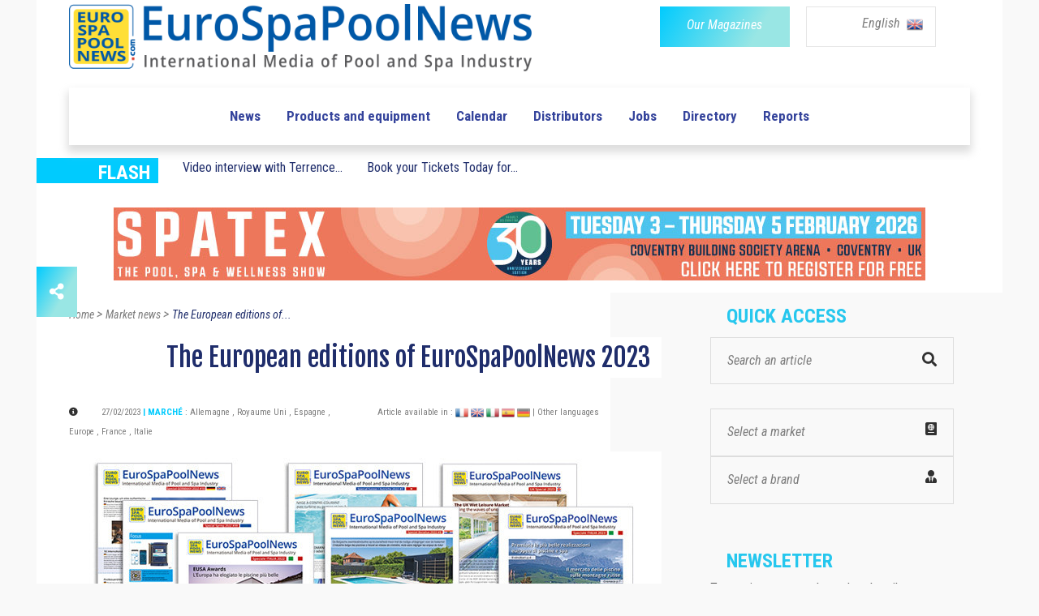

--- FILE ---
content_type: text/html; charset=UTF-8
request_url: https://eurospapoolnews.com/actualites_piscines_spas-en/76137.htm
body_size: 13160
content:
<!doctype html>
<html lang="en" class="no-js">
<head>
	
	<link rel="canonical" href="https://www.eurospapoolnews.com/actualites_piscines_spas-en/76137-european,editions,eurospapoolnews,2023.htm" /><meta http-equiv="Content-Type" content="text/html; charset=UTF-8" />
<title>The European editions of EuroSpaPoolNews 2023 | Eurospapoolnews.com</title>
<meta name="description" content="	EuroSpaPoolNews can help you communicate on different European markets. Through its newspapers handed out at professional trade shows in the sector, its &ldquo;market special&rdquo; newsletters or even its online newspapers, EuroSpaPoolNews presents new features, innovations and news from swimmi" />

<link rel="shortcut icon" type="image/x-icon" href="/template/1/12/ico/favicon.ico" /> 
<link rel="shortcut icon" type="image/png" href="/template/1/12/ico/favicon.png" />

<meta name="robots" content="index,follow">

<meta property="og:url"                content="http://www.eurospapoolnews.com/actualites_piscines_spas-en/76137.htm" />
<meta property="og:type"               content="article" />
<meta property="og:title"              content="The European editions of EuroSpaPoolNews 2023 | Eurospapoolnews.com" />
<meta property="og:description"        content="	EuroSpaPoolNews can help you communicate on different European markets. Through its newspapers handed out at professional trade shows in the sector, its &ldquo;market special&rdquo; newsletters or even its online newspapers, EuroSpaPoolNews presents new features, innovations and news from swimmi" />
	<meta property="og:image"              content="https://www.eurospapoolnews.com/galerie/actualites/Les-a-ditions-europa-ennes-EuroSpaPoolNews-2023-1677228038.jpg" />
	<meta property="og:image:width"        content="730" />
	<meta property="og:image:height"       content="350" />		

	
	<meta http-equiv="Content-Type" content="text/html; charset=UTF-8">

	<meta http-equiv="X-UA-Compatible" content="IE=edge">
	<meta name="viewport" content="width=device-width, initial-scale=1, maximum-scale=1">
	
	<link rel="stylesheet" href="/apps-2019/assets/css/animate.css">
	
	<meta name="google-site-verification" content="v9m1plhwMzgf8S8K3_KRdokeMikeyHioLFPiMwOFhUY" />	
	
	
	<link rel="stylesheet" href="/apps-2019/assets/css/modernmag-assets.min.css">
	<link rel="stylesheet" type="text/css" href="/apps-2019/assets/css/style.css">
		
	<!-- Style modifié -->
	<link rel="stylesheet" type="text/css" href="/apps-2019/assets/css/style-modif.css">
	
	<!-- Surcharge CSS -->
		
	<!-- Google Fonts-->
	<link href="https://fonts.googleapis.com/css?family=Fjalla+One|Roboto+Condensed|Roboto" rel="stylesheet">
	
	
	<script src="https://ajax.googleapis.com/ajax/libs/jquery/3.1.1/jquery.min.js"></script>
	<link rel="stylesheet" href="https://use.fontawesome.com/releases/v5.4.1/css/all.css" integrity="sha384-5sAR7xN1Nv6T6+dT2mhtzEpVJvfS3NScPQTrOxhwjIuvcA67KV2R5Jz6kr4abQsz" crossorigin="anonymous">
	
	<script src="/apps-2019/assets/js/functions.js"></script>
	
	<!-- Facebook Pixel Code -->
	<script>
	!function(f,b,e,v,n,t,s)
	{if(f.fbq)return;n=f.fbq=function(){n.callMethod?
	n.callMethod.apply(n,arguments):n.queue.push(arguments)};
	if(!f._fbq)f._fbq=n;n.push=n;n.loaded=!0;n.version='2.0';
	n.queue=[];t=b.createElement(e);t.async=!0;
	t.src=v;s=b.getElementsByTagName(e)[0];
	s.parentNode.insertBefore(t,s)}(window,document,'script',
	'https://connect.facebook.net/en_US/fbevents.js');
	fbq('init', '285857515832727'); 
	fbq('track', 'PageView');
	</script>
	<noscript>
	<img height="1" width="1"
	src="https://www.facebook.com/tr?id=285857515832727&ev=PageView
	&noscript=1"/>
	</noscript>
	<!-- End Facebook Pixel Code -->		
	
	<!-- -- Pour page contenant un formulaire avec captcha -- -->
		
		
		
</head>
<body class="boxed-style">

	<!-- 
		Container 
	-->
	<div id="container" >
		<!-- Header
		    ================================================== 
		-->
		<header class="clearfix" >
	
			<div class="header-banner-place" style="background-color: white;">
				<div class="container">
					<div class="row">
						<div class="col-md-7" style="text-align: left;">
							<a class="navbar-brand" href="/home-en/">
								
								<img src="/apps-2019/assets/images/new-logo-imc.png" alt=""  class="img-fluid" width="570">
																
							</a>
						</div>
						<div class="col-md-5" style="text-align: right;">
							<div class="row">
								<div class="col-6 div-btn-magazines" style=" padding-right: 0px !important; " >
									<a href="/newspaper-en.htm" class="btn-magazines btn-grad" style="">
										<span style="" class="btn-policy">Our Magazines</span>
									</a>
								</div>
								
								

								
								<div class="col-6 div-btn-lang" id="menu-lang-list" style="padding-left: 20px;">
									<div class="menu-lang-list" >
										
										<a href="#" class="menu-lang-txt lang-selected" id="a-lang-selected"> 
											English 
											<!--<img alt="en" src="/galerie/langues/langue-Anglais.png" height="22">-->
											&nbsp;<img src="/galerie/langues/langue-Anglais.png" alt="en" width="20">
										</a>
										
										
										<div class="lang-list" id="div-lang-list">
											
											<a href="/home-fr/">
												<img class="flag" src="/galerie/langues/langue-Francais.png" width="14" alt="20">
											</a>
											
											<a href="/home-en/">
												<img class="flag" src="/galerie/langues/langue-Anglais.png" width="14" alt="20">
											</a>
											
											<a href="/home-it/">
												<img class="flag" src="/galerie/langues/langue-Italiano.png" width="14" alt="20">
											</a>
											
											<a href="/home-es/">
												<img class="flag" src="/galerie/langues/langue-Espan-l.png" width="14" alt="20">
											</a>
											
											<a href="/home-de/">
												<img class="flag" src="/galerie/langues/langue-Deutsch.png" width="14" alt="20">
											</a>
											
											<a href="/home-cz/">
												<img class="flag" src="/galerie/langues/langue-Cesky.png" width="14" alt="20">
											</a>
											
											<a href="/home-ro/">
												<img alt="ro" src="/galerie/langues/langue-Romana.png" width="14">
											</a>
											
											<a href="/home-pt/">
												<img class="flag" src="/galerie/langues/langue-Portugua-s.png" width="14" alt="18">
											</a>
											
										</div>
									</div>
									
								</div>
														    
							</div>
							
						</div>
					</div>
				</div>
			</div>
			
			<!--
			<script>
				
				$("#div-lang-list").hide();
				$("#a-lang-selected").on({
				    mouseenter: function(event) {
					    $('#a-lang-selected').hide();
				        $('#div-lang-list').show();
				        
				    },
				    mouseleave: function() {
				        $("#div-lang-list").hide();
				        $('#a-lang-selected').show();
				    }
				});
				
			</script>
			-->
			
			<script>
									
				$("#div-lang-list").hide();
				$("#menu-lang-list").on({
					
				    click: function(event) {
					    if ( $('#div-lang-list').css('display') == 'none' || $('#div-lang-list').css("visibility") == "hidden")
					    {
						    // element is hidden
						    $("#a-lang-selected").hide();
						    $('#div-lang-list').show();
						}
						else
						{
							$('#div-lang-list').hide();
							$("#a-lang-selected").show();
						}
				        
				    },
				  
				});
								
			</script>

			<nav class="navbar navbar-expand-lg navbar-light bg-light">
				<div class="container">
					
					<button class="navbar-toggler" type="button" data-toggle="collapse" data-target="#navbarSupportedContent" aria-controls="navbarSupportedContent" aria-expanded="false" aria-label="Toggle navigation">
						<span class="navbar-toggler-icon"></span>
					</button>

					<div class="collapse navbar-collapse" id="navbarSupportedContent">
						<!-- mettre navbar-nav pour reinit -->
						<ul class="navbar-personalized">               

							
							
							

														      
														      
														      
														  
															<!--
															<li class="nav-item ">
																<a class="nav-link" href="/special-salon-/35626-spain-2025" style="color: #f4aa6b;">ROAD TO SPAIN</a>
															</li>-->
															<!-- <li class="nav-item ">
																	<a class="nav-link" href="/special-salon-/30872-germany-2025" style="color: #C06530">ROAD TO GERMANY</a>
															</li> -->
															<!--
															<li class="nav-item ">
																	<a class="nav-link" href="/special-salon-/35520-lyon-2024" style="color: #e11d6d">ROAD TO LYON</a>< !-- 6260ab -- >
															</li>
															-->
                            							<li class="nav-item  ">
								<a class="nav-link" href="/actualites_piscines_spas-en/">News </a>
							</li>
							<li class="nav-item ">
								<a class="nav-link" href="/nouveautes_piscines_spas-en/">Products and equipment</a>
							</li>
							<li class="nav-item ">
								<a class="nav-link" href="/diary-en/">Calendar</a>
							</li>
							<li class="nav-item ">
								<a class="nav-link" href="/nprd-en/">Distributors</a>
							</li>
							<li class="nav-item ">
								<a class="nav-link" href="/classifiedads-en/">Jobs</a>
							</li>
							<li class="nav-item ">
								<a class="nav-link" href="/directory-en/">Directory</a>
							</li>
							<li class="nav-item ">
								<a class="nav-link" href="/hot_topics-en/">Reports</a>
							</li>
													</ul>
					</div>

				</div>
			</nav>
		</header>
		<!-- End Header -->

		<!-- content-section 
			================================================== -->
		<br>

        		
		<div class="navbar-a-la-une">
			<div class="row ">
				<div class="col-auto">
					<div class="blue-label" style="width: 150px;">
						<span style="font-family:'Roboto Condensed'; font-weight: bold; font-size: 24px; ">FLASH</span>	
					</div>
				</div>
				
				                       	<div class="submenu-item col-auto">
							<a class="submenu-link" href="/actualites_piscines_spas-en/88062-videoa,interview,terrence,liu,piscina,barcelona,fairland,igarden,strategy.htm" class="a_bloc_actu">Video interview with Terrence...						</div>
                                               <div class="submenu-item col-auto">
							<a class="submenu-link" href="/actualites_piscines_spas-en/87966-book,tickets,world,sauna,forum,2026.htm" class="a_bloc_actu">Book your Tickets Today for...</a>
                        </div>
                       				
				
			</div>
		</div>
		
		
		<section id="content-section" style="padding-bottom: 0px; ">
			<div class="advertisement" style="margin-bottom: 15px; ">
                					<!--<a href="#"><img src="upload/addsense/620x80grey.jpg" alt=""></a>-->
					<!--<a href="#"><img src="../apps-2019/assets/images/ads-images/ads-haut.png" alt=""></a>-->
					<!--<a href="/redirect.php?src=Nzg2NQ%3D%3D" target="_blank"><img src="/galerie/banners/8ca653fdca3416d2026e46aa030946f5.gif" alt="26"></a>-->
					
												<a href="/redirect.php?src=MTE1MDA%3D" target="_blank"><img src="/galerie/banners/8426864cdc3412f955a55f5d9b844546.jpg" alt="22809"/></a>
							                			</div>		
		</section>
		
		<center>
			<div class="advertisement ads-mobile" style="margin-bottom: 57px;display: none;">
				<!--<a href="#"><img src="upload/addsense/300x250.jpg" alt=""></a>-->
				                        <a rel="nofollow" href="/redirect.php?src=MTE0NTY%3D" target="_blank">
                                <video autoplay muted loop>
                                    <source src="../galerie/banners/8f32903d1b72876d4a24414e07a1e9de.mp4" type="video/mp4">
                                </video>
                        </a>
                        			</div>
		</center>
		<section id="content-section" class="bg-hauteur-droite-colored" >
			<div class="icon-bar">
							
  <a href="#_share" class="share feed-back btn-grad"><i class="fas fa-share-alt"></i></a> 
  
  <div class="share-btn">
	  <a href="https://www.facebook.com/sharer/sharer.php?u=https://www.eurospapoolnews.com/actualites_piscines_spas-en/76137.htm" target="_blank" data-toggle="tooltip" class="facebook social-btn"><i class="fab fa-facebook-f"></i></a> 
	  <a href="https://twitter.com/share?url=https://www.eurospapoolnews.com/actualites_piscines_spas-en/76137.htm&text=The European editions of EuroSpaPoolNews 2023" target="_blank" id="shareTwitter" data-toggle="tooltip" class="twitter social-btn"><i class="fab fa-twitter"></i></a> 
	  <!--<a href="#_google" target="_blank" data-toggle="tooltip" class="google social-btn"><i class="fab fa-google"></i></a> -->
	  <a href="https://www.linkedin.com/shareArticle?mini=false&url=http://www.eurospapoolnews.com/actualites_piscines_spas-en/76137.htm&title=The European editions of EuroSpaPoolNews 2023&summary=&source=" target="_blank" data-toggle="tooltip" class="linkedin social-btn"><i class="fab fa-linkedin"></i></a>
	  <!--<a href="#_youtube" target="_blank" data-toggle="tooltip" class="youtube social-btn"><i class="fab fa-youtube"></i></a>-->
  </div>
  
</div>			<div class="container"  >
				<!-- À la une -->
				
				<!-- Fil d'Ariane-->
				<!--
				<div class="row">
					<div class="col-lg-12 fil-ariane">
						<a href="#" >Accueil</a> 
						>
						<a href="#" >Vidéos</a> 
						>
						<a href="#" class="fil-ariane-link-activated">Piscine à Pierrelatte et la Roche-sur-Yon </a> 
					</div>
				</div>
				-->
				
				
				<div class="row">
					
					<div class="col-lg-8 bg-colonne-droite-colored-page-video" >
						
						
						
						<div class="row">
							<div class="col-12" >
								<div class="fil-ariane" vocab="https://schema.org/" typeof="BreadcrumbList">
							
									<a property="item" typeof="WebPage" href="/home-en/" >
										<span property="name">Home</span>
										<meta property="position" content="1">
									</a> 
									>
									<a property="item" typeof="WebPage" href="/actualites_piscines_spas-en/" >
										<span property="name">Market news</span>
										<meta property="position" content="2">
									</a> 
									>
									<a property="item" typeof="WebPage" href="/actualites_piscines_spas-en/76137-european,editions,eurospapoolnews,2023.htm" class="fil-ariane-link-activated">
										<span property="name">The European editions of...</span>
										<meta property="position" content="3">
									</a> 
									
								</div>
							</div>
						</div>
						
						
						
						<!-- Multimarque bannière. -->						
												
						
						
						<div class="row">
							<div class="col-12">
								<h1 class="post-title-detail" style="background-color: white;margin-bottom: 29px;">
									The European editions of EuroSpaPoolNews 2023								</h1>
							</div>
						</div>
						
						
						<div class="posts-block">
							
							<div class="row" style="margin-bottom: 14px; ">
								<div class="col-6">
									<div class="post-date-info"> 
										
										<i class="fas fa-info-circle" style="color: #313131; font-size: 11px;margin-right: 25px;"></i>
										
										<span style="font-family: 'Roboto Condensed'; font-size: 11px; color: #7d7d7d;"> 27/02/2023  </span> 
										 
																						<span class="info-subtitle"> | Marché </span>
												 
												<span style="font-family: 'Roboto Condensed'; font-size: 11px; color: #7d7d7d"> : 
													<span class="market-list">Allemagne</span> , <span class="market-list">Royaume Uni</span> , <span class="market-list">Espagne</span> , <span class="market-list">Europe</span> , <span class="market-list">France</span> , <span class="market-list">Italie</span>												</span>
												
												 										
									
									</div>
								</div>


								<div class="col-6">
									<span style="font-family: 'Roboto Condensed'; font-size: 11px; color: #7d7d7d; background-color: white;"> 
										Article available in : 												<a href="/actualites_piscines_spas-fr/76137-editions,europeennes,eurospapoolnews,2023.htm"><img src="/galerie/langues/langue-Francais.png" height="16"></a>												
																								<a href="/actualites_piscines_spas-en/76137-european,editions,eurospapoolnews,2023.htm"><img src="/galerie/langues/langue-Anglais.png" height="16"></a>												
																								<a href="/actualites_piscines_spas-it/76137-edizioni,europee,eurospapoolnews,2023.htm"><img src="/galerie/langues/langue-Italiano.png" height="16"></a>												
																								<a href="/actualites_piscines_spas-es/76137-ediciones,europeas,eurospapoolnews,2023.htm"><img src="/galerie/langues/langue-Espan-l.png" height="16"></a>												
																								<a href="/actualites_piscines_spas-de/76137-europaischen,ausgaben,eurospapoolnews,2023.htm"><img src="/galerie/langues/langue-Deutsch.png" height="16"></a>												
																						<a href="https://translate.google.com/translate?hl=en&sl=auto&tl=en&u=https%3A%2F%2Feurospapoolnews.com%2F%2Factualites_piscines_spas-en%2F76137.htm" style="font-family: 'Roboto Condensed'; font-size: 11px; color: #7d7d7d"> 
											| Other languages 										</a>
									</span>
								</div>
							</div>
							
																<div class="row">
										<div class="col-12">
											<div class="article-top-vignette">
												<img class="img-fluid" src="/galerie/actualites/t1_Les-a-ditions-europa-ennes-EuroSpaPoolNews-2023-1677228038.jpg" alt="The editions of EuroSpaPoolNews 2023"/>
												<span>The editions of EuroSpaPoolNews 2023</span>											</div>
										</div>	
									</div>
									
							<div class="row post-content" style="margin-bottom: 33px;">
								<div class="col-12 actualites_piscines_spas-txt article-detail-txt" style="display:inline-block; z-index: 9999;">
										
										<!DOCTYPE html PUBLIC "-//W3C//DTD HTML 4.0 Transitional//EN" "http://www.w3.org/TR/REC-html40/loose.dtd">
<html><body><p><b>EuroSpaPoolNews can help you communicate on different European markets. Through its newspapers handed out at professional trade shows in the sector, its "market special" newsletters or even its online newspapers, EuroSpaPoolNews presents new features, innovations and news from swimming pool and wellness companies in various European countries.&nbsp; &nbsp;</b><br></p><h2>Editions dedicated to different European swimming pool and wellness markets</h2><p>Several editions of EuroSpaPoolNews are waiting for you in 2023 and will feature throughout the year keeping up with all the news from the world of swimming pools and wellness. They will provide information for professionals, but also you, helping people communicate effectively and in a targeted way. They also offer optimised digital communication since all the articles in our editions are also published on our EuroSpaPoolNews.com website.</p><p><b>Organise your next publications</b> in our editions now. <b><a href="https://eurospapoolnews.com/contact-en.htm" target="_blank">Contact us</a></b>.&nbsp;</p><ul><li>Special&nbsp;<span style="font-weight: bolder;">UK</span>&nbsp;-&nbsp;<a href="https://www.calameo.com/eurospapoolnews/read/006255711a03a8176f8bb" target="_blank">OUT NOW&nbsp;</a>&nbsp;<br></li><li>Special&nbsp;<span style="font-weight: bolder;">ITALY</span>&nbsp;-&nbsp;<a href="https://www.calameo.com/eurospapoolnews/read/0062557113ce67042245c" target="_blank">OUT NOW&nbsp;</a>&nbsp;</li><li>Special&nbsp;<span style="font-weight: bolder;">BENELUX</span>&nbsp;- March 2023 -&nbsp;<a href="https://www.calameo.com/eurospapoolnews/read/006255711dff9723e4b25" target="_blank" style="text-decoration-line: underline; background-color: rgb(255, 255, 255);">OUT NOW</a></li><li>Newsletter Special&nbsp;<span style="font-weight: bolder;">DACH</span>&nbsp;- <a href="http://524.mj.am/nl3/lxW1w2rYxnQE--6J7WipEw?hl=fr" target="_blank">2 releases in March 2023</a></li><li>Newsletter Special&nbsp;<span style="font-weight: bolder;">ESPAGNE</span>&nbsp;- <a href="http://524.mj.am/nl3/OYyMqrKw-wA5kwIOSB0KAg?hl=fr" target="_blank">2 releases in March 2023</a></li><li>Special&nbsp;<span style="font-weight: bolder;">SUISSE / AUTRICHE</span>&nbsp;- <a href="https://www.calameo.com/eurospapoolnews/read/006255711cb92c672936b" target="_blank">OUT NOW</a>&nbsp;&nbsp;</li><li>Special&nbsp;<span style="font-weight: bolder;">SPRING New products</span>&nbsp;-&nbsp;<span style="font-weight: bolder;">European market&nbsp;</span>- <a href="https://www.calameo.com/eurospapoolnews/read/006255711ee7bc0bb397d" target="_blank">OUT NOW</a>&nbsp;&nbsp;</li><li>Special&nbsp;<span style="font-weight: bolder;">GERMANY</span>&nbsp;-&nbsp;<a href="https://www.calameo.com/eurospapoolnews/read/00625571196003eb565c3" target="_blank" style="text-decoration-line: underline; background-color: rgb(255, 255, 255);">OUT NOW</a></li><li>Special&nbsp;<span style="font-weight: bolder;">SPAIN</span>&nbsp;(Barcelona) -&nbsp;<a href="https://www.calameo.com/eurospapoolnews/read/006255711efc373ebd6c1" target="_blank" style="text-decoration-line: underline; background-color: rgb(255, 255, 255);">OUT NOW</a></li></ul><p><a href="https://eurospapoolnews.com/newspaper-en.htm" target="_blank"><img src="https://www.eurospapoolnews.com/galerie/actualites/hotesse-eurospapoolnewsjpg-1677187074.jpg" alt="EuroSpaPoolNews Speciale ITALIA 2023 distribu&eacute; &agrave; ForumPiscine" style="width: 100%;"></a><br></p><h4>EuroSpaPoolNews Special ITALY 2023 distributed to ForumPiscine</h4><h2>Not to mention our magazines for professionals in the French-speaking market&nbsp;<br></h2><ul><li><span style="font-weight: bolder;">Sp&eacute;cial Pros</span>, the magazine for swimming pool and hot tub professions (5 issues per year)</li><li>Hors-S&eacute;rie Sp&eacute;cial&nbsp;<span style="font-weight: bolder;">Collectivit&eacute;s&nbsp;</span>- Coming September 2023</li><li>Hors-S&eacute;rie Sp&eacute;cial&nbsp;<span style="font-weight: bolder;">Paysagistes&nbsp;</span>2023 - Coming early December 2023</li></ul><p><a href="https://eurospapoolnews.com/newspaper-en.htm" target="_blank"><img src="https://www.eurospapoolnews.com/galerie/actualites/couvertures-special-pros-edition-2023jpg-1677187224.jpg" alt="Sp&eacute;cial PROS" style="width: 100%;"></a></p><h4>Our magazines for professionals in the French-speaking market&nbsp;</h4><h2>Optimise your communication on targeted markets</h2><p>To optimise your visibility and to target your communication better on one or more of these markets, you can now send us your publications and reserve your advertising space, if you have not done so already, for the various upcoming editions.&nbsp;<span style="font-weight: bolder;"><a href="https://eurospapoolnews.com/contact-en.htm" target="_blank" style="text-decoration-line: underline;">Contact us</a></span>.</p><p>Our team is at your service to support you and adapt your communication by giving you the most suitable offer to meet your needs as well as the various options to reach your target audience.<br></p><script defer src="https://static.cloudflareinsights.com/beacon.min.js/vcd15cbe7772f49c399c6a5babf22c1241717689176015" integrity="sha512-ZpsOmlRQV6y907TI0dKBHq9Md29nnaEIPlkf84rnaERnq6zvWvPUqr2ft8M1aS28oN72PdrCzSjY4U6VaAw1EQ==" data-cf-beacon='{"version":"2024.11.0","token":"57be9be8d61c485ebcd0336965d765df","r":1,"server_timing":{"name":{"cfCacheStatus":true,"cfEdge":true,"cfExtPri":true,"cfL4":true,"cfOrigin":true,"cfSpeedBrain":true},"location_startswith":null}}' crossorigin="anonymous"></script>
</body></html>


																												</div>
							</div>

							<div class="row" style="margin-bottom: 35px;">
								<div class="col-md-4 col-sm-4 col-4">
																		
									<span style="font-family: 'Roboto Condensed'; font-weight: bold; font-size: 18px; color: #565656">
										Learn more 
									</span>
									
								</div>
							
								<div class="col-7 col-sm-8 col-8" style="padding-left: 0px;">
                                    
                                    	                                        
	                                        <a href="https://www.eurospapoolnews.com/" target="_blank" class="btn-grad btn-thin" style="margin-right: 20px;margin-bottom: 10px;">
												<span style="" target="_blank" class="btn-policy">Visit the website</span>
											</a>
	                                                                           
									
									<button class="btn-grad btn-thin" data-toggle="modal" data-target="#formulaireContactEntreprise" data-whatever="@fat" >
										<span style="" class="btn-policy">Contact the company </span>
									</button>
								</div>
							</div>

                            <div class="text-center pt-3 pb-5"><div id="placement_537266_0"></div></div>
							<!--
							<div class="row">
								<div class="col-12"  style="padding-left: 136px;">
									<a href="#">									
										<img src="/images/img-actualites_piscines_spas.png" class="img-fluid" alt=""  style="margin-bottom: 60px;">									
									</a>
								</div>
							</div>
							-->
							
														<!-- Section "a lire aussi" -->
							<div class="row" >
								<div class="col-12">
									<div class="post-block video-section ">
										<div class="title-section">
											<h1 class="title-scalling">Read also</h1>
										</div>
										
														
											<div class="row">
																										<div class="col-md-4">												
															<div class="news-post standart-post" style="background-color: white;">
																
																<div class="post-image">
																	<a href="/actualites_piscines_spas-en/88118-poolcorp,appoints,franck,petruccelli,general,manager,pool,systems,australia.htm">
																		<img src="/galerie/actualites/t2_Poolcorp-nomme-Frank-Petruccelli-au-poste-de-Direc-1768414374.jpg" alt="poolcorp,appoints,franck,petruccelli,general,manager,pool,systems,australia" style="height: 146px;width: 230px;" class="crop">
																	</a>
																	<a href="/actualites_piscines_spas-en/88118-poolcorp,appoints,franck,petruccelli,general,manager,pool,systems,australia.htm" class="category btn-grad">
																		NEWS																	</a>
																</div>
																
																<h2><a href="/actualites_piscines_spas-en/88118-poolcorp,appoints,franck,petruccelli,general,manager,pool,systems,australia.htm" class="actualite-title link-underline-animation" > Poolcorp&nbsp;has announced a leadership change within its...</a></h2>
																
															</div>
														</div>													
																												<div class="col-md-4">												
															<div class="news-post standart-post" style="background-color: white;">
																
																<div class="post-image">
																	<a href="/actualites_piscines_spas-en/88070-renovation,swimming,pools,why,automatic,cover,essential,choice,professionals,t,and,a,technics,and,applications.htm">
																		<img src="/galerie/actualites/t2_Ra-novation-de-piscines-pourquoi-une-couverture-au-1767784962.jpg" alt="renovation,swimming,pools,why,automatic,cover,essential,choice,professionals,t,and,a,technics,and,applications" style="height: 146px;width: 230px;" class="crop">
																	</a>
																	<a href="/actualites_piscines_spas-en/88070-renovation,swimming,pools,why,automatic,cover,essential,choice,professionals,t,and,a,technics,and,applications.htm" class="category btn-grad">
																		NEWS																	</a>
																</div>
																
																<h2><a href="/actualites_piscines_spas-en/88070-renovation,swimming,pools,why,automatic,cover,essential,choice,professionals,t,and,a,technics,and,applications.htm" class="actualite-title link-underline-animation" > T&amp;A supports pool professionals with tailor-made automatic...</a></h2>
																
															</div>
														</div>													
																												<div class="col-md-4">												
															<div class="news-post standart-post" style="background-color: white;">
																
																<div class="post-image">
																	<a href="/actualites_piscines_spas-en/88078-what,in,store,spatex,2026,uk,water,leisure,community,speaks,out.htm">
																		<img src="/galerie/actualites/t2_-1767792560.jpg" alt="what,in,store,spatex,2026,uk,water,leisure,community,speaks,out" style="height: 146px;width: 230px;" class="crop">
																	</a>
																	<a href="/actualites_piscines_spas-en/88078-what,in,store,spatex,2026,uk,water,leisure,community,speaks,out.htm" class="category btn-grad">
																		NEWS																	</a>
																</div>
																
																<h2><a href="/actualites_piscines_spas-en/88078-what,in,store,spatex,2026,uk,water,leisure,community,speaks,out.htm" class="actualite-title link-underline-animation" > In a video, exhibitors and professionals share what makes...</a></h2>
																
															</div>
														</div>													
														</div><div class="row" >														<div class="col-md-4">												
															<div class="news-post standart-post" style="background-color: white;">
																
																<div class="post-image">
																	<a href="/actualites_piscines_spas-en/87878-aqua,technics,pools,celebrate,50th,anniversary,spatex,2026.htm">
																		<img src="/galerie/actualites/t2_-1765384137.jpg" alt="aqua,technics,pools,celebrate,50th,anniversary,spatex,2026" style="height: 146px;width: 230px;" class="crop">
																	</a>
																	<a href="/actualites_piscines_spas-en/87878-aqua,technics,pools,celebrate,50th,anniversary,spatex,2026.htm" class="category btn-grad">
																		NEWS																	</a>
																</div>
																
																<h2><a href="/actualites_piscines_spas-en/87878-aqua,technics,pools,celebrate,50th,anniversary,spatex,2026.htm" class="actualite-title link-underline-animation" > Aqua Technics Pools has added yet another accolade to its...</a></h2>
																
															</div>
														</div>													
																												<div class="col-md-4">												
															<div class="news-post standart-post" style="background-color: white;">
																
																<div class="post-image">
																	<a href="/actualites_piscines_spas-en/87558-interbad,2026,pool,trade,fair.htm">
																		<img src="/galerie/actualites/t2_Save-the-date-interbad-2026-du-4-au-8-octobre-2026-1763560836.jpg" alt="interbad,2026,pool,trade,fair" style="height: 146px;width: 230px;" class="crop">
																	</a>
																	<a href="/actualites_piscines_spas-en/87558-interbad,2026,pool,trade,fair.htm" class="category btn-grad">
																		NEWS																	</a>
																</div>
																
																<h2><a href="/actualites_piscines_spas-en/87558-interbad,2026,pool,trade,fair.htm" class="actualite-title link-underline-animation" > From 6 to 8 October 2026, Messe Stuttgart will once again...</a></h2>
																
															</div>
														</div>													
																												<div class="col-md-4">												
															<div class="news-post standart-post" style="background-color: white;">
																
																<div class="post-image">
																	<a href="/actualites_piscines_spas-en/87982-fluidra,acquire,variopool,group.htm">
																		<img src="/galerie/actualites/t2_-1766400900.jpg" alt="fluidra,acquire,variopool,group" style="height: 146px;width: 230px;" class="crop">
																	</a>
																	<a href="/actualites_piscines_spas-en/87982-fluidra,acquire,variopool,group.htm" class="category btn-grad">
																		NEWS																	</a>
																</div>
																
																<h2><a href="/actualites_piscines_spas-en/87982-fluidra,acquire,variopool,group.htm" class="actualite-title link-underline-animation" > Fluidra has agreed to acquire 100% of Variopool Holding...</a></h2>
																
															</div>
														</div>													
																									</div>											
											
									</div>									
								</div>								
							</div>	
							

						</div>
					</div>

					<div class="col-lg-4 bg-colonne-acces-rapide-colored">

						
<!-- Sidebar -->
<div class="sidebar ">
	
	<div class="widget news-widget widget-scalling" style="margin-bottom: 56px;" prop="/actualites_piscines_spas-en/76137.htm" ip="172.71.28.132">

		
		
				

						      
			      
						      
						<!--
            <div class="road-to road-to-desktop">
                <div class="road-to-spain">
                    <p class="road-to-content road-to-spain-content">
                        <a href="/special-salon-/35626-spain-2023">
                            <span>ROAD</span><span> TO </span><span>SPAIN</span>
                        </a>
                    </p>
                </div>
            </div>
            -->
            <!-- <div class="road-to road-to-desktop">
                <div class="road-to-germany">
                    <p class="road-to-content road-to-germany-content">
                        <a href="/special-salon-/30872-germany-2025">
                            <span class="road">ROAD</span><span class="to"> TO </span><span class="country">GERMANY</span>
                        </a>
                    </p>
                </div>
            </div> -->
        		<!--
						<div class="road-to road-to-desktop">
								<div class="road-to-lyon">
										<p class="road-to-content road-to-lyon-content">
												<a href="/special-salon-/35520-lyon-2024">
														<span></span><span></span><span></span>
												</a>
										</p>
								</div>
						</div>
												-->
					<h1 class="sidebar-title">QUICK ACCESS</h1>
		
		<div class="search-widget widget" style="padding-top: 4px; ">
			
			<form action="/search-en" method="get">
				<input type="search" name="keywords" id="search-input" value="" onclick="/*replacePlaceholder();*/" placeholder=""/>
				<button type="submit">
					<i class="fa fa-search" style="color: #313131;"></i>
				</button>
			</form>

			
		</div>
		
		
		<a href="/market-map-en/" class="search-widget widget" id="menu-marche">
			
			<div class="select-acces-rapide" id="a_resizer">
				<span>
					Select a market<i class="fas fa-passport align-right" style="color: #313131;"></i>
				</span>
			</div>
											
		</a>
				
		
		<!-- Voir avec christophe -->
		<div class="search-widget widget" id="menu-marque">
			<div class="select-acces-rapide" >
				<span>
					Select a brand  </i><i class="fas fa-user-tie align-right" style="color: #313131;"></i>
				</span>
			</div>
			
			<div class="option-acces-rapide resize_auto" id="list-option-marque" resize_auto_src_id="menu-marque" style="position: absolute;" >
									<div class="option-acces-rapide-element" >
						<a href="/home-en-1/" >
							Sp&eacute;cial COLLECTIVITES						</a>
					</div>
										<div class="option-acces-rapide-element" >
						<a href="/home-en-2/" >
							Sp&eacute;cial PROS						</a>
					</div>
										<div class="option-acces-rapide-element" >
						<a href="/home-en-3/" >
							Sp&eacute;cial PAYSAGISTES						</a>
					</div>
								</div>									
		</div>

        <div id="placement_537256_0"></div>
		
		<script>
			
			$("#list-option-marque").hide();
			$("#menu-marque").on({
			    click: function(event) {
				    if ( $('#list-option-marque').css('display') == 'none' || $('#list-option-marque').css("visibility") == "hidden")
				    {
					    // element is hidden
					    
					    $("#list-option-marche").hide();
					    $('#list-option-marque').show();
					}
					else
					{
						$('#list-option-marque').hide();
					}
			        
			    },
			  
			});
			
		</script>
	</div>
	
	<div class="widget subscribe-widget widget-scalling"  style="margin-bottom: 60px;">
		<form action="/newsletter-subscribe-en" methode="post" class="subscribe-form">
			<h1 class="sidebar-title">Newsletter </h1>
			<p style="padding-top:0px!important;">To receive news each week, subscribe to our newsletter </p><br>
			<input type="text" name="email" id="subscribe" onclick="/*replacePlaceholder();*/" placeholder=""/>
			<button id="submit-subscribe">
				<i class="fa fa-arrow-circle-right"></i>
			</button>
		</form>
		
		
		<script>
			$('#subscribe').val('Email');									
		</script>
	</div>
	<!--
	<div class="advertisement"  style="margin-bottom: 60px;">
		<a href="#"><img src="/apps-2019/assets/images/ads-images/ads-droite-1.png" alt=""></a>
	
	</div>
	-->
	<div class="advertisement ads-desktop ads-sidebar" style="margin-bottom: 60px;">
        		                <div>
                    <a rel="nofollow" href="/redirect.php?src=MTE0OTg%3D" target="_blank"><img src="/galerie/banners/e3c842e915e6da680526a51939557244.gif" alt="22809"/></a>
                </div>
                <br />
                        	</div>
	
	

	<div class="widget news-widget widget-scalling" style="width: 336px; padding-left:17px;margin-bottom: 47px;">
		<h1 class="sidebar-title" >RESEARCH DISTRIBUTORS </h1>
		
									<ul class="small-posts" style="padding-top: 5px !important;">
								<li class="down-separator">
									<a href="/nprd-en-24379.htm">
										<!--<img src="/apps-2019/assets/upload/blog/th1.jpg" alt="">-->
										<img src="/galerie/distributeurs/t1_6266017c0056696a5920a417703425a3.jpg" style="border:none;object-fit: contain;height:80px;object-position: 50%;width: 80px; "/>
									</a>
									<div class="post-cont">
										<h2><a href="/nprd-en-24379.htm">PCS Pointinger Consulting and Sales / ROCHEUX INTERNATIONAL</a></h2>
									</div>
								</li>
							</ul>
														<ul class="small-posts" style="padding-top: 5px !important;">
								<li class="down-separator">
									<a href="/nprd-en-469.htm">
										<!--<img src="/apps-2019/assets/upload/blog/th1.jpg" alt="">-->
										<img src="/galerie/distributeurs/t1_65a1816f5c6bd44261c5bd64a8f6afa5.jpg" style="border:none;object-fit: contain;height:80px;object-position: 50%;width: 80px; "/>
									</a>
									<div class="post-cont">
										<h2><a href="/nprd-en-469.htm">LATHAM POOL PRODUCTS</a></h2>
									</div>
								</li>
							</ul>
														<ul class="small-posts" style="padding-top: 5px !important;">
								<li class="down-separator">
									<a href="/nprd-en-23843.htm">
										<!--<img src="/apps-2019/assets/upload/blog/th1.jpg" alt="">-->
										<img src="/galerie/distributeurs/t1_40d5476f60d351e7c9ad259afeb16645.jpg" style="border:none;object-fit: contain;height:80px;object-position: 50%;width: 80px; "/>
									</a>
									<div class="post-cont">
										<h2><a href="/nprd-en-23843.htm">RP INDUSTRIES SA / RPI GROUP</a></h2>
									</div>
								</li>
							</ul>
							
		
		
		<div style="text-align: center;margin-top: 26px;margin-bottom: 45px;">
			<a  href="/nprd-en/" class="all-distrib link-underline-animation">See other distributors</a>
		</div>
	</div>
	
	
			<div class="widget news-widget widget-scalling" style="width: 336px; padding-left:17px;margin-bottom: 50px;">
			<h1 class="sidebar-title" >Calendar</h1>
			<ul class="small-posts" style="padding-top: 5px !important;">
										
							<li  style="margin-bottom: 25px;">
								<h2><a href="#">THE POOL &amp; SPA SHOW</a></h2>
								<i class="fas fa-calendar-alt"></i>
								<span class="sidebar-txt">  From 27/01/2026 to 29/01/2026</span>
								<br>
								<i class="fas fa-map-marker"></i>
								<span class="sidebar-txt"> United States of America, 
								 Atlantic city </span>
							</li>

												
							<li  style="margin-bottom: 25px;">
								<h2><a href="#">SPATEX </a></h2>
								<i class="fas fa-calendar-alt"></i>
								<span class="sidebar-txt">  From 03/02/2026 to 05/02/2026</span>
								<br>
								<i class="fas fa-map-marker"></i>
								<span class="sidebar-txt"> United Kingdom, 
								 COVENTRY </span>
							</li>

												
							<li  style="margin-bottom: 25px;">
								<h2><a href="#">FORUMPISCINE</a></h2>
								<i class="fas fa-calendar-alt"></i>
								<span class="sidebar-txt">  From 11/02/2026 to 13/02/2026</span>
								<br>
								<i class="fas fa-map-marker"></i>
								<span class="sidebar-txt"> Italy, 
								 BOLOGNE </span>
							</li>

									</ul>
		</div>
		
		
<!-- Sidebar -->

</div>
					</div>
				</div>
				
			</div>
			
			
			
		</section>	
		
		<!-- Modal multi site web. -->
		<div class="modal fade" id="visiterSiteWeb" tabindex="-1" role="dialog" aria-labelledby="exampleModalLabel" aria-hidden="true" style="z-index: 9999999;">
		  <div class="modal-dialog" role="document">
		    <div class="modal-content">
		      <div class="modal-header">
		        <h5 class="modal-title" id="exampleModalLabel">Company websites</h5>
		        <button type="button" class="close" data-dismiss="modal" aria-label="Close">
		          <span aria-hidden="true">&times;</span>
		        </button>
		      </div>
		      <div class="modal-body">
		        <a href="https://www.eurospapoolnews.com/" target="_blank">https://www.eurospapoolnews.com/</a><br>		      </div>
		     
		    </div>
		  </div>
		</div>
		
		<!-- Modal envoi du formulaire -->
		<div class="modal fade" id="formulaireContactEntreprise" tabindex="-1" role="dialog" aria-labelledby="formulaireContactEntreprise" aria-hidden="true" style="z-index: 9999999;">
		  <div class="modal-dialog" role="document">
		    <div class="modal-content">
		      <div class="modal-header">
		        <h1 class="page-title" style="margin-bottom: 0px;margin-left: 0px;" id="formulaireContactEntreprise">Contact </h1>
		        <button type="button" class="close" data-dismiss="modal" aria-label="Close">
		          <span aria-hidden="true">&times;</span>
		        </button>
		      </div>
		      <div class="modal-body">
			      <div class="container">
				      <form action="#" method="post" id="contact-form">
                          <input id="contact-form-url" type="hidden" value="/article-contact-traitement.php">
					      
					     					     
					    <span style="font-family: 'Roboto Condensed'; font-weight: bold; font-size: 18px; color: #565656;"> You wish to contact   <a href="/cdn-cgi/l/email-protection" class="__cf_email__" data-cfemail="2f4c40415b4e4c5b6f4a5a5d405c5f4e5f404043414a585c014c4042">[email&#160;protected]</a> ?  </span><br><br>
				        
				        <input style="display: none;" type="text" class="form-control" name="id" value="15">
				        
				        <input style="display: none;" type="text" class="form-control" name="actu" value="76137">
				        				          	
					      <div class="row">
						      <div class="col-6">
							      <div class="form-group">
								    <label>Name  *</label>
								    <input mandatory type="text" class="form-control" id="name" name="nom" aria-describedby="emailHelp" placeholder="Name ">
								  </div>
						      </div>
						      
						      <div class="col-6">
							      <div class="form-group">
								    <label>Email  *</label>
								    <input mandatory type="text" class="form-control" id="email" name="email" aria-describedby="emailHelp" placeholder="mail ">
								  </div>
						      </div>
					      </div>
					      
					      <div class="row">
						      <div class="col-12">
							      <div class="form-group">
							      	<label >Your message *</label>
								  	<textarea mandatory class="form-control" id="message" name="message" rows="3"></textarea>
							      </div>
						      </div>
					      </div>
					      
						  <div class="row">
							  
							<div id="contactFormErrMsg" class="col-12" style="display:none;">
								<div class="row">
									<div class="col-12">
										<div class="alert alert-danger" role="alert">
											Please complete empty fields (*)										</div>
									</div>							
								</div>														
							</div>	
							
							<div class="row">
						        <div class="col-12">
							        <div class="form-group">
							        	<script data-cfasync="false" src="/cdn-cgi/scripts/5c5dd728/cloudflare-static/email-decode.min.js"></script><script src="https://www.google.com/recaptcha/api.js" async defer></script>
							        	<!--<div style="margin-left: 15px;" class="g-recaptcha" data-sitekey="6Lf9CB4iAAAAAOx7EAcWPmq9HktkmXoJYfAomf_S"></div>-->
							        </div>								
						        </div>
					       
					        </div>
					        
					        
							<div id="contactFormSuccessMsg" class="col-12" style="display:none;">
								<div class="row">
									<div class="col-12">
										<div class="alert alert-success" role="alert">
											Your message has been sent, we will contact you as soon as possible.										</div>
									</div>							
								</div>														
							</div>		
						      
						  </div>
						  
				        </div>
				        
			        </form>
			        
			        
				        <div class="col-12">
							 <div class="form-group">
								 <button class="btn-grad btn-thin g-recaptcha" data-sitekey="6Lf9CB4iAAAAAOx7EAcWPmq9HktkmXoJYfAomf_S" data-callback="contactFormSubmit" data-action="submit">
								      <span style="" class="btn-policy">
								      	Send 
								      </span>
							      </button>
							 </div>  
						</div>
			      </div>
		        
		      </div>
		     
		    </div>
		  </div>
		</div>
		
		<script>
			// permet d'enlever le padding left des images.
			//$(".img-no-padding-left").parent().css("padding-left","0");			
		</script>
		
		<script>
			function contactFormSubmit()
			{
				var errorEmpty = 0;
				$('#contactFormErrMsg').hide();					
				$('.is-invalid').removeClass('is-invalid');
				$('[mandatory]').each(function(){
					
					if($(this).val() == '')
					{
						$(this).addClass('is-invalid');
						errorEmpty = 1;
					}
					
				});
				
				if(errorEmpty == 1)
				{
					$('#contactFormErrMsg').fadeIn();
				}
				else
				{
					$('#contactFormSuccessMsg').fadeIn();
					
					setTimeout(function() {
                        $('#contact-form').attr('action', $('#contact-form-url').val());
					    $('#contact-form').submit();
					}, 2000);
					
				}
			}	
			
			$( document ).ready(function() {
			function dismissMessageAlert()
		   	{
			   	$('#alert_message').fadeOut( "slow");
		   	}
		   	
		   	setTimeout(dismissMessageAlert, 2500)
		   	
		   	
		});
		</script>	
	
		
		<!-- footer 
		================================================== -->
		<footer>
			<div class="down-footer">
				<div class="container">
					
					<div class="row">
						<div class="col-md-4 footer-content">
							<h3>EuroSpaPoolNews</h3>
							<!--<a href="/Plan-du-site-25058-en.htm" class="footer-menu"> Map site </a> <br>-->
							<a href="/contact-en.htm" class="footer-menu"> Contact us </a> <br>
							<a href="/newspaper-en/" class="footer-menu"> Our other publications </a> <br>
							<a href="/who-en.htm" class="footer-menu"> Who are we ? </a> <br>
						</div>
						
						<div class="col-md-4 footer-content">
							<h3>The brands of the group</h3>
							<a href="https://www.eurospapoolnews.com/" class="footer-menu" target="_blank"> EuroSpaPoolNews </a> <br>
							<a href="https://issuu.com/eurospapoolnews06/docs" class="footer-menu" target="_blank"> Spécial Pros </a> <br>
							<a href="#" class="footer-menu"> Communities Special </a> <br>
							<a href="http://www.piscinespa.com/" class="footer-menu" target="_blank"> PiscineSpa.com </a> <br>
						</div>
						
						<div class="col-md-4 footer-content">
							<h3>Info and Services</h3>
							<!-- <a href="https://issuu.com/eurospapoolnews06/docs" class="footer-menu" target="_blank"> Subscribe for free to Special Pros </a><br>
							<a href="https://issuu.com/eurospapoolnews06/docs" class="footer-menu" target="_blank"> Subscribe for free to Special Communities </a> <br>
							<a href="/Media-Kit-EuroSpaPoolNews-25050-en.htm" class="footer-menu" target="_blank"> Media Kit EuroSpaPoolNews (PDF) </a> <br> -->
							<a href="/contact-en.htm" class="footer-menu"> Subscribe for free to Special Pros </a><br>
							<a href="/contact-en.htm" class="footer-menu"> Subscribe for free to Special Communities </a> <br>
							<a href="/contact-en.htm" class="footer-menu"> Media Kit EuroSpaPoolNews (PDF) </a> <br>
							<a href="/advertise-en.htm" class="footer-menu"> Technical Specification for Advertising (PDF) </a> <br>
						</div>
					</div>
										
				</div>
				
				<div class="nos-partenaires">
					<div class="container">
						<div class="row">
							<div class="col-md-12">
								<center>
									<h1 style="text-transform: uppercase;">Discover our partners</h1>
								</center>
							</div>							
						</div>

												<div class="row">
							<div class="col-12 partenaire-list d-flex flex-wrap">
																	<div class="partenaire-infos flex-fill">
										<p class="partenaire-logo"><a href="https://www.alukov.co.uk/" target="_blank"><img src="/apps-2019/assets/images/partners/alukov-en.png" alt="ALUKOV" /></a></p>
										<p class="partenaire-desc"><a href="https://www.alukov.co.uk/" target="_blank">Retractable Pool Enclosures & Patio enclosures by Alukov</a></p>
									</div>
																	<div class="partenaire-infos flex-fill">
										<p class="partenaire-logo"><a href="https://www.eusaswim.eu/" target="_blank"><img src="/apps-2019/assets/images/partners/eusa.png" alt="EUSA" /></a></p>
										<p class="partenaire-desc"><a href="https://www.eusaswim.eu/" target="_blank">European Union of Swimming Pool and Spa Associations</a></p>
									</div>
																	<div class="partenaire-infos flex-fill">
										<p class="partenaire-logo"><a href="https://www.bspf.org.uk/" target="_blank"><img src="/apps-2019/assets/images/partners/federation-en.png" alt="FEDERATION1" /></a></p>
										<p class="partenaire-desc"><a href="https://www.bspf.org.uk/" target="_blank">Promoting pools, hot tubs and allied wet leisure</a></p>
									</div>
																	<div class="partenaire-infos flex-fill">
										<p class="partenaire-logo"><a href="https://www.piscine-global.com/" target="_blank"><img src="/apps-2019/assets/images/partners/piscineglobal.png" alt="PISCINEGLOBAL" /></a></p>
										<p class="partenaire-desc"><a href="https://www.piscine-global.com/" target="_blank">The leading swimming pool and wellness event</a></p>
									</div>
															</div>
						</div>
							<!-- <div class="row">
								<div class="col-12 partenaire-list">
									<a href="< ?php echo langue_get_text( FOOTER_PAGE_LOAD, 'alukov-link' ); ? >" class="partenaire-name"> ALUKOV </a>
									<a href="http://www.peraqua.com" class="partenaire-name"> PERAQUA </a>
									<a href="https://maytronics.fr/" class="partenaire-name"> MAYTRONICS </a>
									<a href="http://linov.pt/fr/" class="partenaire-name"> LINOV </a>
								</div>
							</div> -->
					</div>
				</div>
				
				<div class="subfooter">
					<div class="container subfooter-content">
						<div class="row">
							
								<div class="col-6">
									 Crédit ®  
									 EuroSpaPoolNews.com									 - All rights reserved - Site by  
									 Nasteo  - Design by   
									 Bako - 
									 <a href="/legals-en.htm" class="subfooter-link" >  
										 Legal Notice  
									 </a> - 
									 <a href="/charte-confidentialite-en.htm" class="subfooter-link" >  
										 Privacy Policy  
									 </a>
								</div>
								
								<div class="col-6 follow-on">
									Follow us :  
									<a href="https://www.facebook.com/IMC.Eurospapoolnews" target="_blank">
									 <img src="/apps-2019/assets/images/logo-facebook.png" alt="Logo Facebook"/>
									</a>
                                    <a href="https://www.linkedin.com/company/international-media-communication/" target="_blank">
                                        <img src="/apps-2019/assets/images/logo-linkedin.png" alt="Logo Linkedin"/>
                                    </a>
								</div>
								
							
						</div>
					</div>
				</div>
				
				
			</div>
			
		</footer>
		<!-- End footer -->

	</div>
	<!-- End Container -->


				<script src="/apps-2019/assets/js/modernmag-plugins.min.js"></script>
				<script src="/apps-2019/assets/js/popper.js"></script>
	<script src="/apps-2019/assets/js/bootstrap.min.js"></script>
    <!--
	<script src="/apps-2019/assets/js/gmap3.min.js"></script>
	-->
	<script src="/apps-2019/assets/js/script.js"></script>

	
	<script>
		
		$('.resize_auto').each(function() {		
				
				var element_source = $(this).attr('resize_auto_src_id');
				//console.log("element source  : " + element_source);													
				//Recup de la width de la source
				var source_width = $('#'+element_source).width();
				//console.log("width  : " + source_width);
				//console.log('');
				$(this).width(source_width+'px');
		});
								
		$(window).resize(function() {
	
			$('.resize_auto').each(function() {		
				
				var element_source = $(this).attr('resize_auto_src_id');
				//console.log("element source  : " + element_source);													
				//Recup de la width de la source
				var source_width = $('#'+element_source).width();
				//console.log("width  : " + source_width);
				//console.log('');
				$(this).width(source_width+'px');
			});
	
			
		});
			
	</script>
	
	
	<script>
		// initialisation des placeholders
		if($('#search-input').val() == '' )
		{
			$('#search-input').val('Search an article');
			
		}
		if($('#search-entreprise').val() == '')
		{
			$('#search-entreprise').val('nom_entreprise');
		}			
		
		$('#subscribe').val('Email');
						
		// lors d'un clique sur la page on declenche la fonction ci-dessou									
		$(document).on('click', function(event) {
		  replacePlaceholder(event);
		});
		
		function replacePlaceholder(event)
		{
			// si le clique cible un elemeent ayant l'id search-inpu t
			// et que cet input contient 'Rechercher un article', on reset le input
			if(event.target.id == 'search-input')
			{
				// reset du placeholder pour l'ancien au cas où si rempli
				$('#subscribe').val('Email');
				$('#search-entreprise').val('nom_entreprise');
				
				if($('#search-input').val() == 'Search an article')
				{
					$(function(){
					    $('#search-input').val('');
					});
				}
				
			}
			
			if(event.target.id == 'search-entreprise')
			{
				// reset du placeholder pour l'ancien au cas où si rempli
				$('#subscribe').val('Email');
				$('#search-input').val('Search an article');
				
				if($('#search-entreprise').val() == 'nom_entreprise')
				{
					$(function(){
					    $('#search-entreprise').val('');
					});
				}
			}
			
			// si le clique cible un elemeent ayant l'id subscribe 
			// et que cet input contient 'Email', on reset le input
			else if(event.target.id == 'subscribe')
			{
				// reset du placeholder pour l'ancien au cas où si rempli
				$('#search-input').val('Search an article');
				$('#search-entreprise').val('nom_entreprise');
				
				if($('#subscribe').val() == 'Email')
				{
					$(function(){
					    $('#subscribe').val('');
					});
				}
				
			}
			// si le clique cible un element quelconque de la page
			// et que les input sont vide, on insere les placeholders adéquats
			else
			{
				if($('#search-input').val() == '')
				{
					$('#search-input').val('Search an article');
				}
				
				if($('#subscribe').val() == '')
				{
					$('#subscribe').val('Email');
				}
				
				if($('#search-entreprise').val() == '')
				{
					$('#search-entreprise').val('nom_entreprise');
				}
			}
		}
		
		
		$( document ).ready(function() {
			$('[fill="#dddddd"]').removeClass("jvectormap-region");
			$('[fill="#dddddd"]').removeClass("jvectormap-element");
		    $('[fill="#dddddd"]').attr("cursor", ""); 
		});
		
		// script permettant de derouler la social sidebar : 
						$(document).ready(function(){
			    $(".feed-back").click(function(){
				        $(".share-btn").slideToggle("500");
				    });
				});
				
				$(function () {
				  $('[data-toggle="tooltip"]').tooltip()
				})
					</script>
	
	<!-- Global site tag (gtag.js) - Google Analytics -->
    <!--
	<script async src="https://www.googletagmanager.com/gtag/js?id=UA-139991258-1"></script>
	-->
    <script async src="https://www.googletagmanager.com/gtag/js?id=G-4M1WWMED0E"></script>

    <script>
	  window.dataLayer = window.dataLayer || [];
	  function gtag(){dataLayer.push(arguments);}
	  gtag('js', new Date());
	
	  gtag('config', 'G-4M1WWMED0E');
    </script>

        </body>
</html>

--- FILE ---
content_type: text/html; charset=utf-8
request_url: https://www.google.com/recaptcha/api2/anchor?ar=1&k=6Lf9CB4iAAAAAOx7EAcWPmq9HktkmXoJYfAomf_S&co=aHR0cHM6Ly9ldXJvc3BhcG9vbG5ld3MuY29tOjQ0Mw..&hl=en&v=PoyoqOPhxBO7pBk68S4YbpHZ&size=invisible&sa=submit&anchor-ms=20000&execute-ms=30000&cb=7ynocuxevf93
body_size: 48508
content:
<!DOCTYPE HTML><html dir="ltr" lang="en"><head><meta http-equiv="Content-Type" content="text/html; charset=UTF-8">
<meta http-equiv="X-UA-Compatible" content="IE=edge">
<title>reCAPTCHA</title>
<style type="text/css">
/* cyrillic-ext */
@font-face {
  font-family: 'Roboto';
  font-style: normal;
  font-weight: 400;
  font-stretch: 100%;
  src: url(//fonts.gstatic.com/s/roboto/v48/KFO7CnqEu92Fr1ME7kSn66aGLdTylUAMa3GUBHMdazTgWw.woff2) format('woff2');
  unicode-range: U+0460-052F, U+1C80-1C8A, U+20B4, U+2DE0-2DFF, U+A640-A69F, U+FE2E-FE2F;
}
/* cyrillic */
@font-face {
  font-family: 'Roboto';
  font-style: normal;
  font-weight: 400;
  font-stretch: 100%;
  src: url(//fonts.gstatic.com/s/roboto/v48/KFO7CnqEu92Fr1ME7kSn66aGLdTylUAMa3iUBHMdazTgWw.woff2) format('woff2');
  unicode-range: U+0301, U+0400-045F, U+0490-0491, U+04B0-04B1, U+2116;
}
/* greek-ext */
@font-face {
  font-family: 'Roboto';
  font-style: normal;
  font-weight: 400;
  font-stretch: 100%;
  src: url(//fonts.gstatic.com/s/roboto/v48/KFO7CnqEu92Fr1ME7kSn66aGLdTylUAMa3CUBHMdazTgWw.woff2) format('woff2');
  unicode-range: U+1F00-1FFF;
}
/* greek */
@font-face {
  font-family: 'Roboto';
  font-style: normal;
  font-weight: 400;
  font-stretch: 100%;
  src: url(//fonts.gstatic.com/s/roboto/v48/KFO7CnqEu92Fr1ME7kSn66aGLdTylUAMa3-UBHMdazTgWw.woff2) format('woff2');
  unicode-range: U+0370-0377, U+037A-037F, U+0384-038A, U+038C, U+038E-03A1, U+03A3-03FF;
}
/* math */
@font-face {
  font-family: 'Roboto';
  font-style: normal;
  font-weight: 400;
  font-stretch: 100%;
  src: url(//fonts.gstatic.com/s/roboto/v48/KFO7CnqEu92Fr1ME7kSn66aGLdTylUAMawCUBHMdazTgWw.woff2) format('woff2');
  unicode-range: U+0302-0303, U+0305, U+0307-0308, U+0310, U+0312, U+0315, U+031A, U+0326-0327, U+032C, U+032F-0330, U+0332-0333, U+0338, U+033A, U+0346, U+034D, U+0391-03A1, U+03A3-03A9, U+03B1-03C9, U+03D1, U+03D5-03D6, U+03F0-03F1, U+03F4-03F5, U+2016-2017, U+2034-2038, U+203C, U+2040, U+2043, U+2047, U+2050, U+2057, U+205F, U+2070-2071, U+2074-208E, U+2090-209C, U+20D0-20DC, U+20E1, U+20E5-20EF, U+2100-2112, U+2114-2115, U+2117-2121, U+2123-214F, U+2190, U+2192, U+2194-21AE, U+21B0-21E5, U+21F1-21F2, U+21F4-2211, U+2213-2214, U+2216-22FF, U+2308-230B, U+2310, U+2319, U+231C-2321, U+2336-237A, U+237C, U+2395, U+239B-23B7, U+23D0, U+23DC-23E1, U+2474-2475, U+25AF, U+25B3, U+25B7, U+25BD, U+25C1, U+25CA, U+25CC, U+25FB, U+266D-266F, U+27C0-27FF, U+2900-2AFF, U+2B0E-2B11, U+2B30-2B4C, U+2BFE, U+3030, U+FF5B, U+FF5D, U+1D400-1D7FF, U+1EE00-1EEFF;
}
/* symbols */
@font-face {
  font-family: 'Roboto';
  font-style: normal;
  font-weight: 400;
  font-stretch: 100%;
  src: url(//fonts.gstatic.com/s/roboto/v48/KFO7CnqEu92Fr1ME7kSn66aGLdTylUAMaxKUBHMdazTgWw.woff2) format('woff2');
  unicode-range: U+0001-000C, U+000E-001F, U+007F-009F, U+20DD-20E0, U+20E2-20E4, U+2150-218F, U+2190, U+2192, U+2194-2199, U+21AF, U+21E6-21F0, U+21F3, U+2218-2219, U+2299, U+22C4-22C6, U+2300-243F, U+2440-244A, U+2460-24FF, U+25A0-27BF, U+2800-28FF, U+2921-2922, U+2981, U+29BF, U+29EB, U+2B00-2BFF, U+4DC0-4DFF, U+FFF9-FFFB, U+10140-1018E, U+10190-1019C, U+101A0, U+101D0-101FD, U+102E0-102FB, U+10E60-10E7E, U+1D2C0-1D2D3, U+1D2E0-1D37F, U+1F000-1F0FF, U+1F100-1F1AD, U+1F1E6-1F1FF, U+1F30D-1F30F, U+1F315, U+1F31C, U+1F31E, U+1F320-1F32C, U+1F336, U+1F378, U+1F37D, U+1F382, U+1F393-1F39F, U+1F3A7-1F3A8, U+1F3AC-1F3AF, U+1F3C2, U+1F3C4-1F3C6, U+1F3CA-1F3CE, U+1F3D4-1F3E0, U+1F3ED, U+1F3F1-1F3F3, U+1F3F5-1F3F7, U+1F408, U+1F415, U+1F41F, U+1F426, U+1F43F, U+1F441-1F442, U+1F444, U+1F446-1F449, U+1F44C-1F44E, U+1F453, U+1F46A, U+1F47D, U+1F4A3, U+1F4B0, U+1F4B3, U+1F4B9, U+1F4BB, U+1F4BF, U+1F4C8-1F4CB, U+1F4D6, U+1F4DA, U+1F4DF, U+1F4E3-1F4E6, U+1F4EA-1F4ED, U+1F4F7, U+1F4F9-1F4FB, U+1F4FD-1F4FE, U+1F503, U+1F507-1F50B, U+1F50D, U+1F512-1F513, U+1F53E-1F54A, U+1F54F-1F5FA, U+1F610, U+1F650-1F67F, U+1F687, U+1F68D, U+1F691, U+1F694, U+1F698, U+1F6AD, U+1F6B2, U+1F6B9-1F6BA, U+1F6BC, U+1F6C6-1F6CF, U+1F6D3-1F6D7, U+1F6E0-1F6EA, U+1F6F0-1F6F3, U+1F6F7-1F6FC, U+1F700-1F7FF, U+1F800-1F80B, U+1F810-1F847, U+1F850-1F859, U+1F860-1F887, U+1F890-1F8AD, U+1F8B0-1F8BB, U+1F8C0-1F8C1, U+1F900-1F90B, U+1F93B, U+1F946, U+1F984, U+1F996, U+1F9E9, U+1FA00-1FA6F, U+1FA70-1FA7C, U+1FA80-1FA89, U+1FA8F-1FAC6, U+1FACE-1FADC, U+1FADF-1FAE9, U+1FAF0-1FAF8, U+1FB00-1FBFF;
}
/* vietnamese */
@font-face {
  font-family: 'Roboto';
  font-style: normal;
  font-weight: 400;
  font-stretch: 100%;
  src: url(//fonts.gstatic.com/s/roboto/v48/KFO7CnqEu92Fr1ME7kSn66aGLdTylUAMa3OUBHMdazTgWw.woff2) format('woff2');
  unicode-range: U+0102-0103, U+0110-0111, U+0128-0129, U+0168-0169, U+01A0-01A1, U+01AF-01B0, U+0300-0301, U+0303-0304, U+0308-0309, U+0323, U+0329, U+1EA0-1EF9, U+20AB;
}
/* latin-ext */
@font-face {
  font-family: 'Roboto';
  font-style: normal;
  font-weight: 400;
  font-stretch: 100%;
  src: url(//fonts.gstatic.com/s/roboto/v48/KFO7CnqEu92Fr1ME7kSn66aGLdTylUAMa3KUBHMdazTgWw.woff2) format('woff2');
  unicode-range: U+0100-02BA, U+02BD-02C5, U+02C7-02CC, U+02CE-02D7, U+02DD-02FF, U+0304, U+0308, U+0329, U+1D00-1DBF, U+1E00-1E9F, U+1EF2-1EFF, U+2020, U+20A0-20AB, U+20AD-20C0, U+2113, U+2C60-2C7F, U+A720-A7FF;
}
/* latin */
@font-face {
  font-family: 'Roboto';
  font-style: normal;
  font-weight: 400;
  font-stretch: 100%;
  src: url(//fonts.gstatic.com/s/roboto/v48/KFO7CnqEu92Fr1ME7kSn66aGLdTylUAMa3yUBHMdazQ.woff2) format('woff2');
  unicode-range: U+0000-00FF, U+0131, U+0152-0153, U+02BB-02BC, U+02C6, U+02DA, U+02DC, U+0304, U+0308, U+0329, U+2000-206F, U+20AC, U+2122, U+2191, U+2193, U+2212, U+2215, U+FEFF, U+FFFD;
}
/* cyrillic-ext */
@font-face {
  font-family: 'Roboto';
  font-style: normal;
  font-weight: 500;
  font-stretch: 100%;
  src: url(//fonts.gstatic.com/s/roboto/v48/KFO7CnqEu92Fr1ME7kSn66aGLdTylUAMa3GUBHMdazTgWw.woff2) format('woff2');
  unicode-range: U+0460-052F, U+1C80-1C8A, U+20B4, U+2DE0-2DFF, U+A640-A69F, U+FE2E-FE2F;
}
/* cyrillic */
@font-face {
  font-family: 'Roboto';
  font-style: normal;
  font-weight: 500;
  font-stretch: 100%;
  src: url(//fonts.gstatic.com/s/roboto/v48/KFO7CnqEu92Fr1ME7kSn66aGLdTylUAMa3iUBHMdazTgWw.woff2) format('woff2');
  unicode-range: U+0301, U+0400-045F, U+0490-0491, U+04B0-04B1, U+2116;
}
/* greek-ext */
@font-face {
  font-family: 'Roboto';
  font-style: normal;
  font-weight: 500;
  font-stretch: 100%;
  src: url(//fonts.gstatic.com/s/roboto/v48/KFO7CnqEu92Fr1ME7kSn66aGLdTylUAMa3CUBHMdazTgWw.woff2) format('woff2');
  unicode-range: U+1F00-1FFF;
}
/* greek */
@font-face {
  font-family: 'Roboto';
  font-style: normal;
  font-weight: 500;
  font-stretch: 100%;
  src: url(//fonts.gstatic.com/s/roboto/v48/KFO7CnqEu92Fr1ME7kSn66aGLdTylUAMa3-UBHMdazTgWw.woff2) format('woff2');
  unicode-range: U+0370-0377, U+037A-037F, U+0384-038A, U+038C, U+038E-03A1, U+03A3-03FF;
}
/* math */
@font-face {
  font-family: 'Roboto';
  font-style: normal;
  font-weight: 500;
  font-stretch: 100%;
  src: url(//fonts.gstatic.com/s/roboto/v48/KFO7CnqEu92Fr1ME7kSn66aGLdTylUAMawCUBHMdazTgWw.woff2) format('woff2');
  unicode-range: U+0302-0303, U+0305, U+0307-0308, U+0310, U+0312, U+0315, U+031A, U+0326-0327, U+032C, U+032F-0330, U+0332-0333, U+0338, U+033A, U+0346, U+034D, U+0391-03A1, U+03A3-03A9, U+03B1-03C9, U+03D1, U+03D5-03D6, U+03F0-03F1, U+03F4-03F5, U+2016-2017, U+2034-2038, U+203C, U+2040, U+2043, U+2047, U+2050, U+2057, U+205F, U+2070-2071, U+2074-208E, U+2090-209C, U+20D0-20DC, U+20E1, U+20E5-20EF, U+2100-2112, U+2114-2115, U+2117-2121, U+2123-214F, U+2190, U+2192, U+2194-21AE, U+21B0-21E5, U+21F1-21F2, U+21F4-2211, U+2213-2214, U+2216-22FF, U+2308-230B, U+2310, U+2319, U+231C-2321, U+2336-237A, U+237C, U+2395, U+239B-23B7, U+23D0, U+23DC-23E1, U+2474-2475, U+25AF, U+25B3, U+25B7, U+25BD, U+25C1, U+25CA, U+25CC, U+25FB, U+266D-266F, U+27C0-27FF, U+2900-2AFF, U+2B0E-2B11, U+2B30-2B4C, U+2BFE, U+3030, U+FF5B, U+FF5D, U+1D400-1D7FF, U+1EE00-1EEFF;
}
/* symbols */
@font-face {
  font-family: 'Roboto';
  font-style: normal;
  font-weight: 500;
  font-stretch: 100%;
  src: url(//fonts.gstatic.com/s/roboto/v48/KFO7CnqEu92Fr1ME7kSn66aGLdTylUAMaxKUBHMdazTgWw.woff2) format('woff2');
  unicode-range: U+0001-000C, U+000E-001F, U+007F-009F, U+20DD-20E0, U+20E2-20E4, U+2150-218F, U+2190, U+2192, U+2194-2199, U+21AF, U+21E6-21F0, U+21F3, U+2218-2219, U+2299, U+22C4-22C6, U+2300-243F, U+2440-244A, U+2460-24FF, U+25A0-27BF, U+2800-28FF, U+2921-2922, U+2981, U+29BF, U+29EB, U+2B00-2BFF, U+4DC0-4DFF, U+FFF9-FFFB, U+10140-1018E, U+10190-1019C, U+101A0, U+101D0-101FD, U+102E0-102FB, U+10E60-10E7E, U+1D2C0-1D2D3, U+1D2E0-1D37F, U+1F000-1F0FF, U+1F100-1F1AD, U+1F1E6-1F1FF, U+1F30D-1F30F, U+1F315, U+1F31C, U+1F31E, U+1F320-1F32C, U+1F336, U+1F378, U+1F37D, U+1F382, U+1F393-1F39F, U+1F3A7-1F3A8, U+1F3AC-1F3AF, U+1F3C2, U+1F3C4-1F3C6, U+1F3CA-1F3CE, U+1F3D4-1F3E0, U+1F3ED, U+1F3F1-1F3F3, U+1F3F5-1F3F7, U+1F408, U+1F415, U+1F41F, U+1F426, U+1F43F, U+1F441-1F442, U+1F444, U+1F446-1F449, U+1F44C-1F44E, U+1F453, U+1F46A, U+1F47D, U+1F4A3, U+1F4B0, U+1F4B3, U+1F4B9, U+1F4BB, U+1F4BF, U+1F4C8-1F4CB, U+1F4D6, U+1F4DA, U+1F4DF, U+1F4E3-1F4E6, U+1F4EA-1F4ED, U+1F4F7, U+1F4F9-1F4FB, U+1F4FD-1F4FE, U+1F503, U+1F507-1F50B, U+1F50D, U+1F512-1F513, U+1F53E-1F54A, U+1F54F-1F5FA, U+1F610, U+1F650-1F67F, U+1F687, U+1F68D, U+1F691, U+1F694, U+1F698, U+1F6AD, U+1F6B2, U+1F6B9-1F6BA, U+1F6BC, U+1F6C6-1F6CF, U+1F6D3-1F6D7, U+1F6E0-1F6EA, U+1F6F0-1F6F3, U+1F6F7-1F6FC, U+1F700-1F7FF, U+1F800-1F80B, U+1F810-1F847, U+1F850-1F859, U+1F860-1F887, U+1F890-1F8AD, U+1F8B0-1F8BB, U+1F8C0-1F8C1, U+1F900-1F90B, U+1F93B, U+1F946, U+1F984, U+1F996, U+1F9E9, U+1FA00-1FA6F, U+1FA70-1FA7C, U+1FA80-1FA89, U+1FA8F-1FAC6, U+1FACE-1FADC, U+1FADF-1FAE9, U+1FAF0-1FAF8, U+1FB00-1FBFF;
}
/* vietnamese */
@font-face {
  font-family: 'Roboto';
  font-style: normal;
  font-weight: 500;
  font-stretch: 100%;
  src: url(//fonts.gstatic.com/s/roboto/v48/KFO7CnqEu92Fr1ME7kSn66aGLdTylUAMa3OUBHMdazTgWw.woff2) format('woff2');
  unicode-range: U+0102-0103, U+0110-0111, U+0128-0129, U+0168-0169, U+01A0-01A1, U+01AF-01B0, U+0300-0301, U+0303-0304, U+0308-0309, U+0323, U+0329, U+1EA0-1EF9, U+20AB;
}
/* latin-ext */
@font-face {
  font-family: 'Roboto';
  font-style: normal;
  font-weight: 500;
  font-stretch: 100%;
  src: url(//fonts.gstatic.com/s/roboto/v48/KFO7CnqEu92Fr1ME7kSn66aGLdTylUAMa3KUBHMdazTgWw.woff2) format('woff2');
  unicode-range: U+0100-02BA, U+02BD-02C5, U+02C7-02CC, U+02CE-02D7, U+02DD-02FF, U+0304, U+0308, U+0329, U+1D00-1DBF, U+1E00-1E9F, U+1EF2-1EFF, U+2020, U+20A0-20AB, U+20AD-20C0, U+2113, U+2C60-2C7F, U+A720-A7FF;
}
/* latin */
@font-face {
  font-family: 'Roboto';
  font-style: normal;
  font-weight: 500;
  font-stretch: 100%;
  src: url(//fonts.gstatic.com/s/roboto/v48/KFO7CnqEu92Fr1ME7kSn66aGLdTylUAMa3yUBHMdazQ.woff2) format('woff2');
  unicode-range: U+0000-00FF, U+0131, U+0152-0153, U+02BB-02BC, U+02C6, U+02DA, U+02DC, U+0304, U+0308, U+0329, U+2000-206F, U+20AC, U+2122, U+2191, U+2193, U+2212, U+2215, U+FEFF, U+FFFD;
}
/* cyrillic-ext */
@font-face {
  font-family: 'Roboto';
  font-style: normal;
  font-weight: 900;
  font-stretch: 100%;
  src: url(//fonts.gstatic.com/s/roboto/v48/KFO7CnqEu92Fr1ME7kSn66aGLdTylUAMa3GUBHMdazTgWw.woff2) format('woff2');
  unicode-range: U+0460-052F, U+1C80-1C8A, U+20B4, U+2DE0-2DFF, U+A640-A69F, U+FE2E-FE2F;
}
/* cyrillic */
@font-face {
  font-family: 'Roboto';
  font-style: normal;
  font-weight: 900;
  font-stretch: 100%;
  src: url(//fonts.gstatic.com/s/roboto/v48/KFO7CnqEu92Fr1ME7kSn66aGLdTylUAMa3iUBHMdazTgWw.woff2) format('woff2');
  unicode-range: U+0301, U+0400-045F, U+0490-0491, U+04B0-04B1, U+2116;
}
/* greek-ext */
@font-face {
  font-family: 'Roboto';
  font-style: normal;
  font-weight: 900;
  font-stretch: 100%;
  src: url(//fonts.gstatic.com/s/roboto/v48/KFO7CnqEu92Fr1ME7kSn66aGLdTylUAMa3CUBHMdazTgWw.woff2) format('woff2');
  unicode-range: U+1F00-1FFF;
}
/* greek */
@font-face {
  font-family: 'Roboto';
  font-style: normal;
  font-weight: 900;
  font-stretch: 100%;
  src: url(//fonts.gstatic.com/s/roboto/v48/KFO7CnqEu92Fr1ME7kSn66aGLdTylUAMa3-UBHMdazTgWw.woff2) format('woff2');
  unicode-range: U+0370-0377, U+037A-037F, U+0384-038A, U+038C, U+038E-03A1, U+03A3-03FF;
}
/* math */
@font-face {
  font-family: 'Roboto';
  font-style: normal;
  font-weight: 900;
  font-stretch: 100%;
  src: url(//fonts.gstatic.com/s/roboto/v48/KFO7CnqEu92Fr1ME7kSn66aGLdTylUAMawCUBHMdazTgWw.woff2) format('woff2');
  unicode-range: U+0302-0303, U+0305, U+0307-0308, U+0310, U+0312, U+0315, U+031A, U+0326-0327, U+032C, U+032F-0330, U+0332-0333, U+0338, U+033A, U+0346, U+034D, U+0391-03A1, U+03A3-03A9, U+03B1-03C9, U+03D1, U+03D5-03D6, U+03F0-03F1, U+03F4-03F5, U+2016-2017, U+2034-2038, U+203C, U+2040, U+2043, U+2047, U+2050, U+2057, U+205F, U+2070-2071, U+2074-208E, U+2090-209C, U+20D0-20DC, U+20E1, U+20E5-20EF, U+2100-2112, U+2114-2115, U+2117-2121, U+2123-214F, U+2190, U+2192, U+2194-21AE, U+21B0-21E5, U+21F1-21F2, U+21F4-2211, U+2213-2214, U+2216-22FF, U+2308-230B, U+2310, U+2319, U+231C-2321, U+2336-237A, U+237C, U+2395, U+239B-23B7, U+23D0, U+23DC-23E1, U+2474-2475, U+25AF, U+25B3, U+25B7, U+25BD, U+25C1, U+25CA, U+25CC, U+25FB, U+266D-266F, U+27C0-27FF, U+2900-2AFF, U+2B0E-2B11, U+2B30-2B4C, U+2BFE, U+3030, U+FF5B, U+FF5D, U+1D400-1D7FF, U+1EE00-1EEFF;
}
/* symbols */
@font-face {
  font-family: 'Roboto';
  font-style: normal;
  font-weight: 900;
  font-stretch: 100%;
  src: url(//fonts.gstatic.com/s/roboto/v48/KFO7CnqEu92Fr1ME7kSn66aGLdTylUAMaxKUBHMdazTgWw.woff2) format('woff2');
  unicode-range: U+0001-000C, U+000E-001F, U+007F-009F, U+20DD-20E0, U+20E2-20E4, U+2150-218F, U+2190, U+2192, U+2194-2199, U+21AF, U+21E6-21F0, U+21F3, U+2218-2219, U+2299, U+22C4-22C6, U+2300-243F, U+2440-244A, U+2460-24FF, U+25A0-27BF, U+2800-28FF, U+2921-2922, U+2981, U+29BF, U+29EB, U+2B00-2BFF, U+4DC0-4DFF, U+FFF9-FFFB, U+10140-1018E, U+10190-1019C, U+101A0, U+101D0-101FD, U+102E0-102FB, U+10E60-10E7E, U+1D2C0-1D2D3, U+1D2E0-1D37F, U+1F000-1F0FF, U+1F100-1F1AD, U+1F1E6-1F1FF, U+1F30D-1F30F, U+1F315, U+1F31C, U+1F31E, U+1F320-1F32C, U+1F336, U+1F378, U+1F37D, U+1F382, U+1F393-1F39F, U+1F3A7-1F3A8, U+1F3AC-1F3AF, U+1F3C2, U+1F3C4-1F3C6, U+1F3CA-1F3CE, U+1F3D4-1F3E0, U+1F3ED, U+1F3F1-1F3F3, U+1F3F5-1F3F7, U+1F408, U+1F415, U+1F41F, U+1F426, U+1F43F, U+1F441-1F442, U+1F444, U+1F446-1F449, U+1F44C-1F44E, U+1F453, U+1F46A, U+1F47D, U+1F4A3, U+1F4B0, U+1F4B3, U+1F4B9, U+1F4BB, U+1F4BF, U+1F4C8-1F4CB, U+1F4D6, U+1F4DA, U+1F4DF, U+1F4E3-1F4E6, U+1F4EA-1F4ED, U+1F4F7, U+1F4F9-1F4FB, U+1F4FD-1F4FE, U+1F503, U+1F507-1F50B, U+1F50D, U+1F512-1F513, U+1F53E-1F54A, U+1F54F-1F5FA, U+1F610, U+1F650-1F67F, U+1F687, U+1F68D, U+1F691, U+1F694, U+1F698, U+1F6AD, U+1F6B2, U+1F6B9-1F6BA, U+1F6BC, U+1F6C6-1F6CF, U+1F6D3-1F6D7, U+1F6E0-1F6EA, U+1F6F0-1F6F3, U+1F6F7-1F6FC, U+1F700-1F7FF, U+1F800-1F80B, U+1F810-1F847, U+1F850-1F859, U+1F860-1F887, U+1F890-1F8AD, U+1F8B0-1F8BB, U+1F8C0-1F8C1, U+1F900-1F90B, U+1F93B, U+1F946, U+1F984, U+1F996, U+1F9E9, U+1FA00-1FA6F, U+1FA70-1FA7C, U+1FA80-1FA89, U+1FA8F-1FAC6, U+1FACE-1FADC, U+1FADF-1FAE9, U+1FAF0-1FAF8, U+1FB00-1FBFF;
}
/* vietnamese */
@font-face {
  font-family: 'Roboto';
  font-style: normal;
  font-weight: 900;
  font-stretch: 100%;
  src: url(//fonts.gstatic.com/s/roboto/v48/KFO7CnqEu92Fr1ME7kSn66aGLdTylUAMa3OUBHMdazTgWw.woff2) format('woff2');
  unicode-range: U+0102-0103, U+0110-0111, U+0128-0129, U+0168-0169, U+01A0-01A1, U+01AF-01B0, U+0300-0301, U+0303-0304, U+0308-0309, U+0323, U+0329, U+1EA0-1EF9, U+20AB;
}
/* latin-ext */
@font-face {
  font-family: 'Roboto';
  font-style: normal;
  font-weight: 900;
  font-stretch: 100%;
  src: url(//fonts.gstatic.com/s/roboto/v48/KFO7CnqEu92Fr1ME7kSn66aGLdTylUAMa3KUBHMdazTgWw.woff2) format('woff2');
  unicode-range: U+0100-02BA, U+02BD-02C5, U+02C7-02CC, U+02CE-02D7, U+02DD-02FF, U+0304, U+0308, U+0329, U+1D00-1DBF, U+1E00-1E9F, U+1EF2-1EFF, U+2020, U+20A0-20AB, U+20AD-20C0, U+2113, U+2C60-2C7F, U+A720-A7FF;
}
/* latin */
@font-face {
  font-family: 'Roboto';
  font-style: normal;
  font-weight: 900;
  font-stretch: 100%;
  src: url(//fonts.gstatic.com/s/roboto/v48/KFO7CnqEu92Fr1ME7kSn66aGLdTylUAMa3yUBHMdazQ.woff2) format('woff2');
  unicode-range: U+0000-00FF, U+0131, U+0152-0153, U+02BB-02BC, U+02C6, U+02DA, U+02DC, U+0304, U+0308, U+0329, U+2000-206F, U+20AC, U+2122, U+2191, U+2193, U+2212, U+2215, U+FEFF, U+FFFD;
}

</style>
<link rel="stylesheet" type="text/css" href="https://www.gstatic.com/recaptcha/releases/PoyoqOPhxBO7pBk68S4YbpHZ/styles__ltr.css">
<script nonce="KWeQtXswpEn5bHDc7V0LWg" type="text/javascript">window['__recaptcha_api'] = 'https://www.google.com/recaptcha/api2/';</script>
<script type="text/javascript" src="https://www.gstatic.com/recaptcha/releases/PoyoqOPhxBO7pBk68S4YbpHZ/recaptcha__en.js" nonce="KWeQtXswpEn5bHDc7V0LWg">
      
    </script></head>
<body><div id="rc-anchor-alert" class="rc-anchor-alert"></div>
<input type="hidden" id="recaptcha-token" value="[base64]">
<script type="text/javascript" nonce="KWeQtXswpEn5bHDc7V0LWg">
      recaptcha.anchor.Main.init("[\x22ainput\x22,[\x22bgdata\x22,\x22\x22,\[base64]/[base64]/[base64]/[base64]/[base64]/UltsKytdPUU6KEU8MjA0OD9SW2wrK109RT4+NnwxOTI6KChFJjY0NTEyKT09NTUyOTYmJk0rMTxjLmxlbmd0aCYmKGMuY2hhckNvZGVBdChNKzEpJjY0NTEyKT09NTYzMjA/[base64]/[base64]/[base64]/[base64]/[base64]/[base64]/[base64]\x22,\[base64]\\u003d\x22,\[base64]/Du8KuMsKxw7fCosO7UMK9BjMwX8OaJD02wq/[base64]/[base64]/[base64]/[base64]/Dv1ASw7ogwqhbFFJnBUzDksO/w5DCp3PCjMOcLwPCowjCvcKwFMKnVknCp8O8I8K/wopbKnVTNMOiwphaw4LCgGBewrXCqMKSGcK1wqctw6skMcO0GQrCrcKyC8KCOxg+w4HCgcONbcKBw4QRwrJCIzN3w5DDihEfIsKdLMKET2x+w5MLw4zCisOIGsObw7lfM8K2IMKpeDhEwp/[base64]/Lx/Dg8KUwpjCvsK7wrnDoTjCvC7DugHDok3CrxbCmsOgw5HDr33Cnm5scsKdwqfCsQXDs0TDtVw3w5MVwqLDvsKTw4/DsT4aVsOsw6vDkMKmfcOmwoTDocKTwpTChiJIw64Rwqpyw799wqzCojsww5NoWGjDmcOESDzDh1/DpcOwHMOQwpdGw5UACcKwwo/DgcKXBljCshozEDjDhwdSwqU0w7HDnWY6MX/CmF8AAcKmEn1vw5xzAxZrw67DlMOzWW5EwqZEwqd9w6cmIMOQVcOEw5zCs8K0wq7Co8OTw4VVwp3CjidUw6PDnh/CpMKFCxvCinTDmMKWNsOxC3FEw4Esw64MLDbDlVltwoorwrpuLlhVUsO/AMKVQcKnIsKgw4Avw6fDjsOGM1jDkDtKwqlSLMKfwp/DiwFcVm7DtBbDi0Viw5bCrxcgQcOaO3zCrHfCszZ2YDTCo8Olw4tZIcKxGsKMwrRVwodIwqMeAE1gwoXDp8KbwpHCuUNpwrzDm2IiOTl8DcOowqfCg03ClB8zwpvDgR0kZ1QIFsOPL13CtsKYwqfDm8KNT0/DnhVKLsK7wqoJfUzClcKCwo5zJmcNTsOew67DpQLDrsOfwpIMVjvClmhDw4VuwpZ4WMOnEhnDnkzDlsOMwpoBw6x8NTjDtcKmT37Dn8ONw57CqsKMTAdHC8K3woDDhkQOXnUTwqQ8OkfDo1rCgyFwc8Oqw5ESw5HCnl/[base64]/w4DDl8KGw6sLw6BDLMO7HADDg1HDsMOEw4I4wqIww6YhwpAzTxofK8KcBcOVwrk+aWXCuATDscOwZ1oeJ8K2NFZ2w7wuw7zDp8Oqw6TCu8KRIMKpWcO/[base64]/CrGnCrFzDt8O7wpDCgHFWM8OEwrHCog3DhzTCqMKiw4XDgsOMRxRFPl3DmmM5SB5xK8OdwpDCuyhKbBZmSDvDvcKzT8OoZMOXMMK/fMO2wpRODCfDoMOIIAPDk8K7w4UONcOiwphqwrDDkUtiwpHCt2k+FsKze8O5Q8KXYXvDqSLDvzlGw7LDlz/CqQIkMQPCtsKYDcObBgLDrlEnB8KxwooxNEPCo3VMw5tNw6HCocOswpJ9H1vCmx/[base64]/w7/DrMOVw5pawpdOwq3Cji/DnMOJRMKywrdwfj4cKsOhwq0Rw6PCm8OzwpRyLcK2B8OMcmzDt8OWw7HDnQ/CpcKlfsO1I8OoAV4WSjclwqt6w5Bjw4LDvU/[base64]/CusOTw7vCnMOoPMOaw6gPwpjCpcKvKhEiQzpNP8KJwqjCp1vDq3LClBEwwqgJwq7ChsOGCsOLBwjDqkYbfcO+wpnCqlt+S1otwpfCuxJ5w5VsX2DDpADDmyINL8K4wpLDmsKZw6BqJwHDr8KUwpvCvsOKJMOpQsOkX8K/wpzDjn/DrhjDksO6GsKuHhvCvQd2LMOwwpcnA8OYwoljGsOhwo51w4NRVsOJw7PCosKtDSkdw5vDiMKvJBLDmVvCg8O3DDrCmR9GP1RKw4rClXvDvDLDqhMjdUnDmRzCsW5gaDoBw5DDisOjPXDDjxwKSzBzKMK/[base64]/DjVHCjHrDr2jDs3JyB8OXJcKPw4cDw5gbwphDBQ3ChMKLXA/DpMKKesK/w6FWw6pNFMKTwpvCmsOAwovCkC3DssKCw7TCk8KdXkTCmlIZesOTwpfDoMKsw4EuVFsxA0HCrnx4wp7Ci2oKw7vCj8OHw6/[base64]/[base64]/DozbCk8OkwqBKwqAVw7zCqCnCucKnUMKmw7QySHJuw6E5wph+eUhYJ8KawplHw73DjnIbwpLCjz3CvgnDsjc4wq/Cj8KSw4zChSoRwqFkw5dPGsOEwqPCjMKBwpXCv8KsUX4GwrvCpcKWWB/Dt8OKw6kjw67Ct8Kaw6JwSUrDmMK8AA/CucKVwrd7aElnw75LJcO3w7XCv8OpLHwZwr8UesORwodWBg5Mw5J8aQnDhsKhfinDtmowacKOwrbDtcO7w4/[base64]/ClU5nwoLCuB3DjsKeOFPChMOTHWAiZGMPX8K8wofDjyDChcOow53CoVrDj8OqFw/ChlERwqVpw4w2wpnDj8KUw5tXCsKNGh/CnDPDuUvDh1rCmkZqw5LCisK7PndNw54tbcKuw5M6ZcKqTm5TE8ODE8KGG8OVw4HCpz/Dt1ZpVMORFQ/DucKZwpDCujZ/woo9TcOLA8OpwqLDiRpCwpLDkXRYwrPCisKCwq3CusOOworCglDDqR58w5HCnSPClsKiF24Xw7XDlMK1JyHCl8Odw5oZK0PDrmfCnsK8wq3CmwoywqDCt1jChsOgw5UWwrxIw7XDnDE/BcKpw5TDqnw/O8OxdsKJCTjDhcO9UG3DksK4w6Etw5oFORfCrMOZwoEZEcOvwq4pT8Oda8ONb8OgGQ4Bw5oDw4UZw4DDmWrDnynCkMO5w43CscKxPMKmw5XCmCrCisOAQ8OBD3wxL39HOsK7w57CoDwIwqbCgFDCrg3Dnzh9wrrDscKww4JCHXMrwp7CvHPDksOcHmMww7FfWMK/w6AQwoJcw4HDsEvDpRFXwp8lw6Qbw6HDhsKVwqTCjcOQwrd6aMKVwrPCnSjDlMKSCgLCny/DqcOvM13CoMK3ZyTCmcO7wrdqAiw7wr/[base64]/[base64]/CssOUw4XDtRDDujPChS1Gw75hw4Nqwq/CjjZYw4fCmA4CFMK3wqFmwrfClcKYwoYYwo8mB8KkchfDjHJXZcOaIzwjw57CgMOhZsOwAH8vw5VuZ8KWIsKWw4FDw4XChcOaeQAYw6cYwqbDvA/CmMOxccOpATLDosO6wodIw4Qcw6vDjX/Djkwpw58YJjjDnjgNB8OnwrXDu15Fw7LCicOVT0Isw7LCvcOVw63DgcOpUDF9wpcDwqbCqic/UQ7DpB3CpcORwq/CshhTJMKNGMKRwonDg27CvEPCnMKqPHwfw64mN2jDgcKLfsOzw7bDs2DCk8KKw4oebXFqwp/Cg8OVwpEXworDvV7CnCrDnB4ww6bDt8KYw57Dp8Kfw5bCiwUgw4E7bsKzEErCkmXDv0oBwqgSCkNAFMKswp9lOnUnPCLChCLDn8KWA8KDMTzCkmJuw5lUw6zDgG0Sw5c4XzXCvcKQwpZww5nCgcOqYFQbwo7CssKKw69VCcOCw6x2w7LDjcO+wpAkw7Z6w5/CpMORVyfDrh/CtMKkQ2tLwoNjMmvDvsKWFMK+wo1Zw5VAwqXDv8KSw5dGwo/Cg8OZwq3CoVB+CSnCvMKUwqnDjHJhwpxdwqnCk0VUw63CuxDDjsK6w65xw7HDqcOtw7kqWMOcDcOdwqXDo8KbwodAeVguw7Z2w6vDtSTCpxgpZCYGGnbCssKFf8KlwqVjJcO/[base64]/CnsKHw4tAwp/Dn8Khw5I0AXrDj8Oiw4whwoVVwqbCi1xlw4kfw4nDl343wrp1KlPCtsOSw4UsH3wOw6nCqMOqCkx1PsKGwpE/[base64]/Cn8KUw4PDssKHwobDo8KpwqFXecOZw67CocOAw5oVZRbDnn8WCGw7w4ApwppEwqzCq1HDumMTJgDDmsOnQlbCkHDCscK8CV/Cv8ONw6nCqsKELRprDFYvKMOKw4NRAgHCnyFLw6vDtxpmw4kCwrLDlsOWGcO4w4HDicKjI13CpMOvWsKgwoF8wqDDkcKaSzrDnkkhwpvDjXQcEcK/[base64]/V1TCsFnDtV4PSxLCgsK+FcOHRg9vwqpOD8Kow5k3T2YoccK0w4zCm8KJVyhMw7XCp8KhI1dWcsK+UsKWLC3DijQkwqXDnMOYwrc5HVXDhMOyJMOUBF/CnzjDr8KJZh55KBLCusODwrErwpkKKsKNTcKNwpDCnMO4QnNKwr1zdcOmHcKRw53CuH8CE8KXwoNhNB8aIsO1w6vCrkrDjsOjw43DpMK9w7HCiMK4D8KnWHcjc0zDiMKJw5QnEMOHw4XCpWPDhMOEw6DCqMKqw43DrcO5w4/[base64]/[base64]/[base64]/wrrCucKxw75vw5kpw6w8wpgQHcO/wpppLDvCqwQ0w4rDryfCn8OywoVqL1vCrGV9wqt+wp5POcOMXsOlwq8gw6txw55aw4RmfVXCrgrCmyXDrnVAw47DkcKVEsOcw5/Ds8KbwqDDrMK/woDDqsKQw5TDoMObV0ULaFRZw6TCi1BDXcKYesOCAsKCw5s/[base64]/DgAnDnmrDsDDCvsKow6Mhw6fDl3hZaSXDo8OgZsK9wp9dcwXCqcKEFiUzwpAiKxQfC0sSw7TCvsOuwqJhwoLChcOvNMOpJ8KiBwPDkMKdIsOuSMOdw6Yjax/Ch8K4RsO5EsKnwo9+ETl0wpfDv0ozOcO5woLDs8OcwrNfw6rDjzRBDj58ccKEKsKTwrlMwolOP8OuRnYvwpzDlnTCtU7CgsKPwrTCjsK+woJew5F4TcKkw6HDk8KgBH7CkxdgwpHDlGlBw6UdWMOZbsKcDVo9wrNzIcO/wprCu8O8acORFMO/wo11RG/Cr8KzCsKvZcKsD1YtwrtHw7AhR8ObwoHCisOCwoVlAMK9YygZw6EWw4vCl1LDs8OAw6w+wp7Cs8K2L8KXKcKvQiJ4wptTEQjDlMK+A00Rw6PCtsKXXsO0IhTCtmfCrSQrQMKpVMK7VMOhE8OdcMOkF8KRw53CrzvDk1jDvsKsbVfCoFvCvcKNf8K/wpvCjsOYw68/w7XCoGAQTlvCnMKqw7XDuh/DqcKrwrI/KMOvD8OrQMKdw7Vww5rDj2jDtwTCn3PDgVjDpBXDocKkwrdww7rDj8OBwpBRwrhjwrguw5wpwqjDicONXDLDuhbCs3vCmMOQVMOlQ8KXJMOXb8OEIsK4K0JTRg/ChsKJCsOawrElaRwILcK3wqIGCcOoO8OWPsKgwpTDrMOWwpAtIcOoGTvDqRbDokvCsELCokt7wqMna1JdecKKwqXDlXnDtGgnw7rCqFrDmsOVKMKBwotEwpHDl8KQwrQSw7vCi8K9w5FGw7dpwo/DjsO2w6rCtQfDtC3Cr8ODdTzCssKDAcOuwqzCjHPDrMKdw6p9XcK6w6M1C8OeMcKLwpMXC8KswrLDkcOWeDbCszXDnUY0w68gCVFsBUXDslvCl8OvHi1lw54Pw5dbw4bDpcKCw7svKsKhw4RcwpQYwo/Cvz3DuV3CqcKtw7fDk1nCnMOIwrrCoDHCvsOLY8KjdSLCtC/Di3PCtcOLAnZuwrnDkMO+w4NsVi1Awq3Dk1PCjsKdZxTCq8Oew6LCksOGwq/DhMKLwrgUwoPCgEXCnXLCswDCrsKFFCfCkcKTAMOyE8OmSks2w4XCm3LCgxUtwpPCpMOAwrdpaMKsDSZcKMKSw7ltwr/[base64]/Pm4SQBDCpTDCssOMw6vDqzXDgWo8w7d0YEAANV9rV8KZwoTDkirCoTTDnMOjw68NwqB/[base64]/ClsKRw7zDsMKgw5/Do0o4LnNYcMOxS3lHwqhGY8OGwoZRLndlw7XCrB8NFxN0w7PCnsO+J8O5w7FMw7ZlwoMXwpfDtEtKfRxuIgpUAVDCgcOyWQ8RI17DgHHDij3DrsO9PBlsHEskT8OFw5zCnnZUECYew7TDusO+ZcO/w5IwTMOcYEE1MwzCqcKaUGvCk2JqFMKVw7XDgcOxGMKiBMOlFy/DlMOuwrHCgzfDnV5Db8O+woDCqMKLwqNew6ArwobCsFfCiyVWHsOnwq/CqMKlfjlEb8KYw4ZQw7TDtlDDpcKFTkUew7oPwq9EY8KMQh4wbcOlbcOXw77CmQQ0wrJcwrjDjmQEw54Qw4/DvcK/V8Kjw6vDoDNow7p7DjAqw4vDisK5w6/[base64]/w6XCjsOCwqEFUgnCq8KYw45hw4PCoMOXBMOADglOwp/DpsKPwrB8w4XCrG/[base64]/wq4uSkjDh8OJFsKDw50hwojDhDzCkybDvC16w74bwpPDtMOzwqMUKVTDs8OCwpLCpBV2w6rDrcKnAsKHw7rDvxPDlcOgwpfCrcK1wofDqMOQwqnDgnPDucOZw5pESBZOwr7CtsOqw63CjQs2IyzCpWdZRMK/[base64]/[base64]/DrcK/w7RfwqkTwrdaOsO5w6xQdMOSw7IUwoBedMO1w6Fow5rCiVpfwp7DicK6c3vCsRthNz7CqMOuYsObw7HCs8Obwq0eMHHDt8O4w4TChsKSQsK6KUPCvnJJw4Qyw5PCkMKZwovCucKKaMK5w6Bww6MowonCusO7WElvXGkDw5V4wrgDw7bDusKRw5PDiCLCum/DqMOJPw/Cj8KXQsOLY8KHR8K4fAfDssOBwo8fwr/[base64]/CkMKfQHMDwrIAHhfDuU/DqcKFw5YSwq5dw5TDugfCkcOOwobDvsO0fwEaw63CpUbCtMOcXy3Do8OSPcK1wp7ChzrCn8O+KMOcOG3DsmRNwovDmsKXScO0wobCuMO1wp3Dmy4SwpDCjQxIwrBUwpoVwpLCncOVcUHDjX07HHQ/OxtfPMKAwoxrN8Kxw61Cw6PCocKZBMOFw6h2VQpaw75jYEp9w44VaMONCTZuwqPCl8Oow6g5EsO1OMOlw5XDmcOewrBvwqHClcO5I8Kjw7jDukDCtXBNDcOAKQLCgHvCiR4vQG/CmcKnwqgWwpp1VcOfST7ChcOow6TDh8OsXBnDmMOXwp9XwoN8DX1XIcO9dFdBw7PCq8O/[base64]/DjU/Ds8O+VMOoOQwIw5HDuibDvTbDsCpBw61Ra8OXwo/DnR1qwrNiwoALW8Ouw54NTiDDrBHDk8Kgwpx2c8KXw5Vlw4B7w6NBwq5Nw7sYw7/[base64]/[base64]/CsjfDrRxPJMKsw5bDqCrDqV01L8OtwoNDw6xsQA3CqFY5YcK1wq/CoMOEw6tqdMKVB8KJw75cwqUvwrPDrsKBwpBHYG7Cu8KAwrcJwp0AF8OFZcKjw7PDvw8pS8OmH8Kiw57DrcOzbxlMw6PDgADDpwzDly8/HQkICAHChcOaLxIBwqXCtFvCo0jCi8Kkw5XDk8KuYgHCqwvCmCQ/[base64]/[base64]/DnUnDlT/[base64]/[base64]/DlcKvw6jCmD/[base64]/wrzDgsKww67CqcOrPsKhScONasOsCMONwpZCwpfClSvCkEtcSU7Cg8KqSkDDvyYkXXnDjW41wq4RBMO8cX7CoyZGw6AtworCmDfDu8O9w5xiw6l+w7gpJBHCrsOmw55BfX0Awq3Cqw/DuMO5dcOSIsOaw5jCr00nATU6bw3CiAXDhS7DpBTDt2gbPD8jV8OaWB/ChzvCqlvDv8KVwofDnMO/[base64]/Dk8KjDxUAR0UGdh4OERHDksOlOFlKwpDDjcOZw6LCicOow5pHw4TCmMOjw47DmcOzEEIzw7plLMKWw4nDiizDgsOhw4ocwqtlF8OzPsKEZkPDkMKLwoHDlE8yKwZtw5s6eMKyw6DCgMOeUXNlw6ZpOcOAUWPDvsOewrhcEMO/YFbCkcKZAcKVd2QvE8OVTwMpXBY7wpXCtsOYM8KLw41qaCTDuX7CpMK4FggWwqBlCcOiO0bCtMKodkdywozDnsOCAhZIaMKzw4d8JCt/BsKhO2bCpkzDsStyRGXDhQc6w49/[base64]/CkMOWwpPDosO5QsKdIFdPSMKUw6ZnDwDCuFvCs0fDs8OpLHw5wplQJCV8UcKMwo/[base64]/WVRrbcOPw4DDlh/[base64]/DhcOhP8Otwo/Co8OSZsKpwr8Nw6UXw7VqR8KawqhSwp4ANn7Cq0jDlsOec8O3woXDi0LCrFV6XS7CvMO8w7rDoMKNw7/CtcORwq3DlBfCvhExwq5Gw6TDicKSwoTCpsONwprClFDDpsOtCkFXVipEwrTDjzbDisKCRMObBcKhw77DicOvGsKIw6zCt3HClcOwQcOrZBXDkBc4wplwwodRYcOrw6TCmyk5wq1/NjJwwrXChWrDmcK9CsOwwqbDnSk1FAHDizoPQnjDoVtQw5cOSsKQwodHbMKuwpQ2wpcUAcK/J8KJw6rDpMKRwrooPzHDoF7CjE0BW1onw64xwoTDqcKxw7o0TcO8w4zCsx/Cry3DjR/[base64]/[base64]/DjsKOVCwxwrtJfcO9XRXDhMK9Pk/Dt1tgc8O9KsOHV8KGw4J5wp0Bw692w4FGAnUBdQ3ClHNOwpPDusKsSi7DkzLDusOXwpRowrXDrkvDl8O7NcKABDEiLMOpTcKFHT/Dm2TDiRJkdcKfw5LDkcKOwpXDki7DtsO5w7DDo0bCt11Kw78zw7QywqxqwrTDhcKMw47ChcKSwpR/SD0mclvCu8OtwrMNBcKgZl4kw6EQw7jDusKywq4cwo9bwq/[base64]/CgMKkw79SYinDlABHwrfCpMKRwrrDpsKCwpvDmcOpw7FRwqjDvWvDgMKSWcOtwrlBw64Ow6sNCMO9cW/DpAN8wpjCrsO/QELCpANZwrEPH8Obw47DgFTCjMKZbgfDv8KMU2PCn8OSPBTCpDrDqXw/fsKMw6U7w6DDjinCjcKywqLDocK2bMOAwrZKw5/DrsOXwrp5w7jCrsK0ZsOHw5A1V8OJVjtXwqTCsMKiwrg+MnzDhU7CsDUfezthw77Cm8O9wqLCqcKyTcK/w4TDlEshOcKiwqhGwr/[base64]/CvkvCgsKYwqszwrfCl2XDrcOLDcOMBD7Cl8OtE8KRdMO4w6Umw5xUw58+JFzCkUTCqijCtMOCHGJKCT3DqGQrwrUrVifCoMO/TlwcEMKYwrIww4bCnXLCq8Kew4FWwoDDhsKowqdKN8O1wrQkw7TDicO4XlzCsw/CjcOMwr9eCQ/Cr8OyZj3Dn8O2E8KzejgQRsO+woLDqcKpE3jDvsOjwr0CbFTDqsOQDCXChMKxSR/DrMKZwpNJwr7DhFbDjCZfw7djNsOywrpYw4pPBMOEV2MlfXEAcMOZZW4Hb8OLw7sKdi/[base64]/w4nCsCrDmUvCiMOnw4LDmR9Fw6cNeiDDn0LDusKPwqhXIDViAj/[base64]/wpNsw6HCoCs3MCMFTMKxXcK/bgfDjMO+w69qATYKw67Ci8K7SMK1IGrDr8OibWJTwoYCTcOfNsKQwocfw58lMsKdwr95woYkwpHDncOrfwEHH8ORQjfCpGTCscOswo4cwoQXwpNuw5bDmcO/w6TCvkTDhhrDt8OGTsKdGxljUHrDiQjCncK/A3x4Tht6AmrChht2cFMjw5XCr8K/P8OUJi4MwqbDrkzDnAbChcK1w6/CnTAZasOMwpcTSsKPaw3ChWjCgsKqwopfwpnDhVnCpcKDRGBFw5PDosOofcOtH8O7wrrDt23CqkgJTVvDp8OLwrjDs8KAMF/[base64]/CgcOjMQEHMjnDgDzDhwsww5Y+wqkZIMOiwrR/fsOQwokAcMKEw7MVI04uNAlnwpfCmhNNUnDCjiEvA8KKcxILP0p9Rwt3HsOKw4fDo8Kuw7Jyw6MmRcKiJ8O4wqJDwpnDq8OmKQ4MDynCh8Onw75JT8O/wqTDm05Bw6rCpBTDjMKhVcK7w4hDXVYxJ3gewq1iJwrDtcKResOxWMKaNcKswq7DncKbb3xNSS/CpMOTElPCmFfCnAgyw7cYDsKMwpMAwprCkGdrw6PDhcKvwqxGFcKHwp/DmXPCoMKhw7RkBzMHwpzDm8OjwpvClj8sE0lINSnCj8KXwqjDosOSwqFWw6AJw4XCnMOLw5ENcWfCnG/DvUh7D1vCv8KMI8KeGWpQw77DjGpgVCbCnsKfwoUFYcOrNhNneRt+wpA8w5PClsOmw6zCtwUrw5/Dt8OUw6rDrG8wGysawq7Dm0QEwrUnVcOkVsOKQD9Pw5TDuMOYeEhlRBbCh8ObGivCsMObKgBGJF4OwoBhOkDDncKoYMOTwpdBwrrDkcK9XU/[base64]/Cu8KObMOpMWlINgDDoMK5IEfDt8KZf1DDh8OHesO/w5Yuw6NZek7Dv8K8wpPCosOQw7/[base64]/[base64]/[base64]/bH9Uw4PDicKAw7Z+BgXCoADCucOmAMOiQ1rCl0hgwps2VUPDn8OxRcKdBmFLZsKGTGxSwqsQw6DCnMOGSwHCpnIZw77DrMOJwo0gwrfDt8O4wprDsFnDpxVKwqTCksOFwoEZWDlrw6d2w6c8w7/Dp3lVb3rCrjLDiAVIDSoKAMOnbnYJwopKcF1MQGXDvl4+wrHDrsKxw4FuN1fDjg0Ow7Ibw7jCmzNxecK0bzA7wp9/NsOTw7wHw4vCgnUDwqjDu8OoFzLDlD3DkUxww5MWLsKYw54yw77CmsKsw5HDuyIcWMODW8OONHbDgTfCoMOTwoFcQMO+w7I+RcOYwoRywqddK8OKB2TCjlTCsMK7YiEUw5YSJC7CnghHwr/[base64]/Dr8KOCsKQOcKwQMKMw57DiMOQw4gWwqMow7zCjjccLkJswqjDs8KgwrdWwqcjTWIzw5DDqHfDscOUfkrCmMKqwrPCoSbCpW7DgcKjJsObccOPQsKxwqRmwolRS2/Cj8OFJ8ODFikLc8KCJsKww5TCocOuw4ROan/CosOEwrd0fsK1w7zDs3fDgk1gwq8Ww5I8worCvVBYw7LDoXjDgMOJZGMNFEATw6HDo2orw40BGhMqQgddwqpzw5/Crx7DsQjDkVI9w5Ylwowfw45bQsKeAWzDpGPDqcKLwr5JNElWwobCth52fsOkb8O5FsKqHB0kAMKdeih3wpl0wrRlfsOFwrHCrcOGGsOmw7TDvzlsGmjDgm/[base64]/CmTNdGD7Ct8KzMmLCvsO4HcKjwqMcwoLDgXJiwpovw5RYw7rCoMO4dWDCgcKXw7HDnmjDmcO4w5vCisKJWcKMwqjDtgtqacOGwoxVIEo3wpvDix/DsQQ9KmXDkw/Cv0lbbsOCDB0lwr4Uw612wonCqjHDryHCucOqd3B+ScOwUhvDrW8rDUh0wqfDkMOiNTV3T8KBb8Kzw5knw6zDlcKFw6IXB3ZLD2RZLcOmU8KiRcOhDzPDu3rDri/ClF1jWyshwq8jKnbDpxsxF8KIwqkNYsKHw6JzwphJw7HCg8K/w63DqznDkm7CrShfw61wwp3DgcOxw5TCoB8kwrvCtmjClcKGw7IZw5fCvkbCtTQXa0oMZhDDh8O0w69bwprDmBDDm8O0woAew63DucKQPsOEMsO4FzzCnCsnw4nCnMOwwo3DmMOyMsKqFSkfw7R1F3nClMO2wpNpwp/DnX/DpEHCt8O7QMOww7cLw5p8cm7ChhzDti94LBTDqXzDkMKkNQzCimBmw4TCscONw5rCqDZ/w555U23CjRMEw6DCksKRX8OGcxVqIkDChyHCjcOLwo7Do8OOwqvDg8O/[base64]/w4PCpMK1wrDDgsKYVcOZw63DtMOIZnzClsKCw73Cm8Osw5NIccOBw4fChk3DqyPDh8OVw7vDnH7DrnwoHkEVw7ASCsOtPsKOw6JTw6AswrjDnMOUw4UHwrPCiVkkw7UVH8K9ITDDlX5aw6R/w7R1VirDvQs5wqg0b8OSwpMxF8ORwqpVw49XYcKsDi0CJ8OHR8K9QEdzw55/XibDhcOdMsOsw5XCjALCoXrCn8O1wonDjkBuNcK6w7PCnMKQXcOKwoAgwrLDmMOhGcKUZMOwwrHDpcOJJxEUwq4seMKBC8OewqrDg8KbP2V8YMKhf8Opw5EJwqnCvsOZJMKibMKSLUPDq8KYwrl/[base64]/w4kTw7DCpcO0dsKiLcKYwql7KCtaRsKlElxsw7AOAmlcwqQYwpJvRykvFwh7wrjDuDrDq2bDvcOJwq5mwprCqQ7DpcK+UmPCpB1zwprCgxNdTQvCnwJtw67Dl3ccwrPDpsKsw7HColzChGnClCcCYjFrw4/CiQNAwpnDgMOcw5nDvVsTwok/OTPDlzNYwrHDncO8DgzCmsKqQDLCnBTCkMO2w7/DrsKEw7DDl8O+elbDnMKwbSMEGsK6wpvChA0SGikWecK4EcKKSXzCiknDosOQeTrCmcKuM8OYaMKGwqdBHcO4Z8KdORRcLsKBwqBiXUzDvMOcVMOlFMO6djPDmcOWwoXCqMOdMH/Dki5Pw5EIw6zDhcKOw4lSwqZRw5bCjcOpw6ISw6o4w6gKw6zCmMKkwprDgA/ChsO2ICHDk2bClTLDnwjCkcOtB8OiJ8Osw4TDqsKdYw7Cn8Olw74ZWEvCisOlRsOULcKZQ8ODdUDCoSPDmSHDixY8JTkbXXQKw64Gw4HCrVLDnsOpeHEpfwvDgcKyw6Nww7wFbV/Dv8KuwoXDkcOhw7jDgQTDjcOPw6AJwrvCu8KYw4pzJxzDqMKyMMKgbMKrY8KrM8KPKMKaYj8HPizCjlrCvsOgTX3CrMKWw7jCg8Oyw4zCuRvCqQQxw4/Cp3AudT7DoG8Sw5fChXzDvRImUxXDhCFXF8K2w4s9JRDCjcOQIsOgwrLCr8Kow7XClsO9wqFPwqVGw4rCrgMJRHUIMsOMwrIVw4UcwowHwpXDrMOeJMOeeMOVFEExYEgHw6tcJ8K2VMO2c8OZw4QIw4YPw7fCvjxmScKuw5TDtsK6wqU7wrTCqE/DtcOcXcKONFwxQm3CuMO1w4PDjsKFwp3CjgHDmHJMwoQYWcKnw6rDpDTCisK8aMKBBzvDjMOfenN2wqTCrcKwQUzCkh4/wrbDsUwjNVB3M1pswr5JJhNNw7bCnChJe3rDpF/[base64]/[base64]/w6pfw5QVwoclQBTClMKkwrhCwqfCsTzCuD3CoMOUPsKGVS9IRypfw4TDhQgJw6/DmcKmwqLDtxtlKRTCvcOcI8KmwqlBfUpeUMO+FsOqDjtDWHbDocOXZkEvwrJ/w6wBX8Kswo/DkcO5S8Krw4IQV8KZwpLCjXjCrTVDFA9QMcO/[base64]/DosO2HcKUwr3Do3DCmMKtw7zCpsKpwoXDoxMIGG/CnBLCtFEsJA4cw7EDRsOAJFNJwoDCoAvDtQjDmcKbK8OtwrcQXsKCwq/CpmHCuDNfw4vDusKaXlVWwonCpEoxYMKyPivDmMODOMOQw5sxwogJw5kDw6vDgAfCrsKrw4M3w5bCtMKSw4didS7DhAvCoMOCw719w7bCvTjCvsOawo/[base64]/QcOmw6rCsVzCvzpTwrHDu8OKw43Dj37Dj8KtwrXDvMKAEMKcEsOod8K/[base64]/CrHJrBwEHwqfDnW9gKz9KFMKGwrvDqsOawoPDpWVtSgHCjsKQPcKlNsOJw4nCiCMLwqo9WgDDmE4Nw5DCow4Dwr3DlX/ChcK+S8Kmw51Ow4Rdw4FBwpQgwrEaw4/DtgtCFMKWVsKzHxTDhzbCqQM5CRgswrZiw5dMw60rw6lOw6bCocKTd8KHwrvClThVw7lwwrPCvDkMwrN7w6nDt8OVAQ3CkzRNIsORwqxIw5Q0w43Cv1/Ds8KLw54nBG5IwoQxw6ciwpMKKEMtwrXDr8KBEsOMwrjCtGQXwrgWQjhAwpLCnMK6w4pow73Cnz0sw5LDgCg6VMKPYsOiw6DCnk1nwrTDpB8nXW/CqG5Qw5YTw5HCtzRjwqluERPDisKzwrbCm1PDisOnwpo/TMKxQMKBclcHw5fDoDHChcK/UHpuSDYfayLCnB41Qkgpw7A3TRcdU8KWwq8BwqDChsOew7LDgcOJDwwwwpHDmMOxC10hw77Dq1kbXsOKHT5KWzbDkcO0w7LCisKbaMOMKk8Aw4FHFjjDnMOwHkPCksOhOMKMXG/[base64]/wrDCssOyGcKvwpgLwr/DpzDCo8OqBicrNsKjwppSblAew5IsA1MCMsOcAMONw7HDmcOrABYXYGo7NMONwp5IwoI5aB/[base64]/Dt8OZw5Bowp4LBsOQw7ZBUcOtQmxnXsOmwprDrxdEwqTCgRvDiTPCqVTDjsOAw5JJw7bDo1jDqzJUw7V/[base64]/Cj0dAw4TCjUNIwq0Pw4Ftw7s8TcK+EcOSwq9JXcOuwqZDbWZLwrMNDUZKwqgzCsOIwozDpCbDuMKZwrPCmRLCvCHCj8OiS8O0V8Krw4AQwr8IOcOcw4Y\\u003d\x22],null,[\x22conf\x22,null,\x226Lf9CB4iAAAAAOx7EAcWPmq9HktkmXoJYfAomf_S\x22,0,null,null,null,0,[16,21,125,63,73,95,87,41,43,42,83,102,105,109,121],[1017145,565],0,null,null,null,null,0,null,0,null,700,1,null,0,\[base64]/76lBhnEnQkZnOKMAhk\\u003d\x22,0,0,null,null,1,null,0,1,null,null,null,0],\x22https://eurospapoolnews.com:443\x22,null,[3,1,1],null,null,null,1,3600,[\x22https://www.google.com/intl/en/policies/privacy/\x22,\x22https://www.google.com/intl/en/policies/terms/\x22],\x22ei2+RjEOTkVZH48wiBQ5e847gqdmNdUwUdN6Jnw1l0w\\u003d\x22,1,0,null,1,1768930874256,0,0,[158,28,178],null,[123,151,191,143,100],\x22RC-jrXR4hQz3wQ-eA\x22,null,null,null,null,null,\x220dAFcWeA6dHmqZZhONxd3DWzbeoerED9MOj25JfGqB1a1RNr3041y-k8TX5Fhs1QpmvXodCms6GvhEdMLd9qCTtJVC0vmU5pF9lQ\x22,1769013674117]");
    </script></body></html>